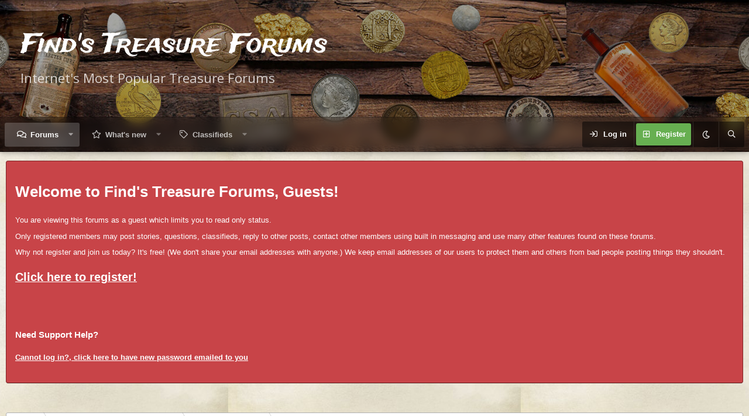

--- FILE ---
content_type: text/html; charset=utf-8
request_url: https://www.findmall.com/threads/got-two-permissions.378627/
body_size: 20901
content:
<!DOCTYPE html>
<html id="XF" lang="en-US" dir="LTR"
	data-app="public"
	data-template="thread_view"
	data-container-key="node-35"
	data-content-key="thread-378627"
	data-logged-in="false"
	data-cookie-prefix="xf_"
	data-csrf="1769036003,c489f66ffd0886d67cc3ec266c6b7c6f"
	data-style-id="3" 
	class="has-no-js template-thread_view"
	>
<head>
	<meta charset="utf-8" />
	<meta http-equiv="X-UA-Compatible" content="IE=Edge" />
	<meta name="viewport" content="width=device-width, initial-scale=1, viewport-fit=cover">

	
	
	

	<title>Got two permissions. | Find&#039;s Treasure Forums</title>

	<link rel="manifest" href="/webmanifest.php">
	
		<meta name="theme-color" content="#323940" />
	

	<meta name="apple-mobile-web-app-title" content="Find&#039;s Treasure Forums">
	
		<link rel="apple-touch-icon" href="/styles/logo/F400.png" />
	
	
	
		
		<meta name="description" content="First house was built in 1920,only scored a few notable items in a small yard,a 1979 cent with a note in a bottle,watch fob,delegate pin.Second was built in..." />
		<meta property="og:description" content="First house was built in 1920,only scored a few notable items in a small yard,a 1979 cent with a note in a bottle,watch fob,delegate pin.Second was built in 1880,hope it gives more stuff." />
		<meta property="twitter:description" content="First house was built in 1920,only scored a few notable items in a small yard,a 1979 cent with a note in a bottle,watch fob,delegate pin.Second was built in 1880,hope it gives more stuff." />
	
	
		<meta property="og:url" content="https://www.findmall.com/threads/got-two-permissions.378627/" />
	
		<link rel="canonical" href="https://www.findmall.com/threads/got-two-permissions.378627/" />
	

	
		
	
	
	<meta property="og:site_name" content="Find&#039;s Treasure Forums" />


	
	
		
	
	
	<meta property="og:type" content="website" />


	
	
		
	
	
	
		<meta property="og:title" content="Got two permissions." />
		<meta property="twitter:title" content="Got two permissions." />
	


	
	
	
	
		
	
	
	
		<meta property="og:image" content="https://www.findmall.com/styles/logo/F400.png" />
		<meta property="twitter:image" content="https://www.findmall.com/styles/logo/F400.png" />
		<meta property="twitter:card" content="summary" />
	


	

	
	
	

	


	<link rel="preload" href="/styles/fonts/fa/fa-regular-400.woff2?_v=5.15.3" as="font" type="font/woff2" crossorigin="anonymous" />


	<link rel="preload" href="/styles/fonts/fa/fa-solid-900.woff2?_v=5.15.3" as="font" type="font/woff2" crossorigin="anonymous" />


<link rel="preload" href="/styles/fonts/fa/fa-brands-400.woff2?_v=5.15.3" as="font" type="font/woff2" crossorigin="anonymous" />

	<link rel="stylesheet" href="/css.php?css=public%3Anormalize.css%2Cpublic%3Afa.css%2Cpublic%3Acore.less%2Cpublic%3Aapp.less&amp;s=3&amp;l=1&amp;d=1738600371&amp;k=6f10c4885219b480c3c66a6c6f776bd2d900e64a" />

	<link rel="stylesheet" href="/css.php?css=public%3Abb_code.less%2Cpublic%3Alightbox.less%2Cpublic%3Amessage.less%2Cpublic%3Ashare_controls.less%2Cpublic%3Asiropu_ads_manager_ad.less%2Cpublic%3Aextra.less&amp;s=3&amp;l=1&amp;d=1738600371&amp;k=fc8d3a662a157442ebf936149462e24f94eb77de" />

	
		<script src="/js/xf/preamble.min.js?_v=f49a049a"></script>
	

	
		<link rel="icon" type="image/png" href="https://www.findmall.com/favicon.png" sizes="32x32" />
	
	
	<script async src="https://www.googletagmanager.com/gtag/js?id=UA-156328012-1"></script>
	<script>
		window.dataLayer = window.dataLayer || [];
		function gtag(){dataLayer.push(arguments);}
		gtag('js', new Date());
		gtag('config', 'UA-156328012-1', {
			// 
			
			
		});
	</script>

	<script type='text/javascript'>
var xfhtml = document.getElementById('XF');
function applySetting(settingName, settingOn, allowToggle){
	
	// Theme editor is disabled, so simply apply the setting if enabled in ACP
		if(settingOn === 1){
			xfhtml.classList.add(settingName);
		}
	
}

applySetting('focus-mobile-navigation-bar', 1, 1);


applySetting('focus-fluid', 1, 0);


applySetting('focus-grid', 0, 1);







	xfhtml.setAttribute('data-focus-bg', '1');

</script>
<script>

</script>
	
	<link href="https://fonts.googleapis.com/css?family=Open+Sans|Trade+Winds&display=swap" rel="stylesheet">
	

	

		
			
		

		
	


</head>
<body data-template="thread_view">

	

		
			
		

		
	


	

		
			
		

		
	







	





   
    
    
    


    
  
    



    
    
    
    


    
    
    


    
    
    
    


    
    
    
    
<div class="p-pageWrapper" id="top">

        <!-- Staff bar: start -->
        

<div class='dimension-header'>

	<div class='dimension-header-image-wrap'>
		<div class='dimension-header-image'></div>
	</div>

<!-- Logo bar: start -->
<header class="p-header" id="header">
	<div class="p-header-inner">
		<div class="p-header-content">

			

	<!-- Logo -->
	<div class="p-header-logo p-header-logo--image">
		<a href="/" class='focus-logo'>
			
			
	        
	        	<span class='focus-logo--text'>
					<span class='focus-logo--name'>Find's Treasure Forums</span>
                    <span class='focus-logo--slogan'>Internet's Most Popular Treasure Forums</span>
				</span>
			
		</a>
	</div>



			

    <div class='focus-ad'>
	

		
			
		

		
	

</div>
    
	
    

			
		</div>
	</div>
</header>

<!-- Secondary header: start -->

	<div class="p-navSticky p-navSticky--primary" data-xf-init="sticky-header">
		<div class='dimension-nav-wrap'>
			<div class='dimension-nav-image'>
				<div class='dimension-nav-blur'></div>
			</div>
			
    
    <!-- Secondary header -->
    
	<div class="p-nav">
		<div class="p-nav-inner">
			
			<div class='focus-mobile-navigation'>
				<a class="p-nav-menuTrigger" data-xf-click="off-canvas" data-menu=".js-headerOffCanvasMenu" role="button" tabindex="0">
					<i aria-hidden="true"></i>
					<span class="p-nav-menuText">Menu</span>
				</a>
				<div class='focus-mobile-logo'>
					<a href="/">
						
	                        <img src="/styles/logo/F200.png" srcset="/styles/logo/F400.png 2x" alt="Find&#039;s Treasure Forums" width="" height="" />
						
					</a>
				</div>
			</div>

			
			
    
    <!-- Navigation wrap -->
    <nav class='focus-wrap-nav'>
		<div class="p-nav-scroller hScroller" data-xf-init="h-scroller" data-auto-scroll=".p-navEl.is-selected">
			<div class="hScroller-scroll">
				<ul class="p-nav-list js-offCanvasNavSource">
				
					<li>
						
	<div class="p-navEl is-selected" data-has-children="true">
		

			
	
	<a href="/"
		class="p-navEl-link p-navEl-link--splitMenu "
		
		
		data-nav-id="forums">Forums</a>


			<a data-xf-key="1"
				data-xf-click="menu"
				data-menu-pos-ref="< .p-navEl"
				class="p-navEl-splitTrigger"
				role="button"
				tabindex="0"
				aria-label="Toggle expanded"
				aria-expanded="false"
				aria-haspopup="true"></a>

		
		
			<div class="menu menu--structural" data-menu="menu" aria-hidden="true">
				<div class="menu-content">
					
						
	
	
	<a href="/whats-new/posts/"
		class="menu-linkRow u-indentDepth0 js-offCanvasCopy "
		
		
		data-nav-id="newPosts">New posts</a>

	

					
						
	
	
	<a href="/search/?type=post"
		class="menu-linkRow u-indentDepth0 js-offCanvasCopy "
		
		
		data-nav-id="searchForums">Search forums</a>

	

					
				</div>
			</div>
		
	</div>

					</li>
				
					<li>
						
	<div class="p-navEl " data-has-children="true">
		

			
	
	<a href="/whats-new/"
		class="p-navEl-link p-navEl-link--splitMenu "
		
		
		data-nav-id="whatsNew">What's new</a>


			<a data-xf-key="2"
				data-xf-click="menu"
				data-menu-pos-ref="< .p-navEl"
				class="p-navEl-splitTrigger"
				role="button"
				tabindex="0"
				aria-label="Toggle expanded"
				aria-expanded="false"
				aria-haspopup="true"></a>

		
		
			<div class="menu menu--structural" data-menu="menu" aria-hidden="true">
				<div class="menu-content">
					
						
	
	
	<a href="/whats-new/posts/"
		class="menu-linkRow u-indentDepth0 js-offCanvasCopy "
		 rel="nofollow"
		
		data-nav-id="whatsNewPosts">New posts</a>

	

					
						
	
	
	<a href="/whats-new/classifieds/"
		class="menu-linkRow u-indentDepth0 js-offCanvasCopy "
		 rel="nofollow"
		
		data-nav-id="classifiedsWhatsNew">New listings</a>

	

					
						
	
	
	<a href="/whats-new/latest-activity"
		class="menu-linkRow u-indentDepth0 js-offCanvasCopy "
		 rel="nofollow"
		
		data-nav-id="latestActivity">Latest activity</a>

	

					
				</div>
			</div>
		
	</div>

					</li>
				
					<li>
						
	<div class="p-navEl " data-has-children="true">
		

			
	
	<a href="/classifieds/"
		class="p-navEl-link p-navEl-link--splitMenu "
		
		
		data-nav-id="classifieds">Classifieds</a>


			<a data-xf-key="3"
				data-xf-click="menu"
				data-menu-pos-ref="< .p-navEl"
				class="p-navEl-splitTrigger"
				role="button"
				tabindex="0"
				aria-label="Toggle expanded"
				aria-expanded="false"
				aria-haspopup="true"></a>

		
		
			<div class="menu menu--structural" data-menu="menu" aria-hidden="true">
				<div class="menu-content">
					
						
	
	
	<a href="/whats-new/classifieds/"
		class="menu-linkRow u-indentDepth0 js-offCanvasCopy "
		 rel="nofollow"
		
		data-nav-id="classifiedsNew">New listings</a>

	

					
				</div>
			</div>
		
	</div>

					</li>
				
				</ul>
			</div>
		</div>
	</nav>
    

			<div class='focus-wrap-user'>

    <!-- User bar -->

		<div class="p-nav-opposite">
			<div class="p-navgroup p-account p-navgroup--guest">
				
					<a href="/login/" class="p-navgroup-link p-navgroup-link--textual p-navgroup-link--logIn" data-xf-click="overlay" data-follow-redirects="on">
						<span class="p-navgroup-linkText">Log in</span>
					</a>
					
						<a href="/register/" class="p-navgroup-link p-navgroup-link--textual p-navgroup-link--register" data-xf-click="overlay" data-follow-redirects="on">
							<span class="p-navgroup-linkText">Register</span>
						</a>
					
				
				
				
				
					<a href="/misc/style?style_id=4&amp;t=1769036003%2Cc489f66ffd0886d67cc3ec266c6b7c6f" data-xf-init="tooltip" title="Dark mode" class="p-navgroup-link xenfocus-navgroup-icon">
						
							<i class="fa--xf far fa-moon" aria-hidden="true"></i>
						
					</a>
				
	            
			</div>

			<div class="p-navgroup p-discovery">
				<a href="/whats-new/"
					class="p-navgroup-link p-navgroup-link--iconic p-navgroup-link--whatsnew"
				   	aria-label="What&#039;s new"
					title="What&#039;s new">
					<i aria-hidden="true"></i>
					<span class="p-navgroup-linkText">What's new</span>
				</a>

				
					<a href="/search/"
						class="p-navgroup-link p-navgroup-link--iconic p-navgroup-link--search"
						data-xf-click="menu"
						data-xf-key="/"
						aria-label="Search"
						aria-expanded="false"
						aria-haspopup="true"
						title="Search"
					   	data-xf-init="tooltip">
						<i aria-hidden="true"></i>
						<!-- <span class="p-navgroup-linkText">Search</span> -->
					</a>
					<div class="menu menu--structural menu--wide" data-menu="menu" aria-hidden="true">
						<form action="/search/search" method="post"
							class="menu-content"
							data-xf-init="quick-search">

							<h3 class="menu-header">Search</h3>
							
							<div class="menu-row">
								
									<div class="inputGroup inputGroup--joined">
										<input type="text" class="input" name="keywords" placeholder="Search…" aria-label="Search" data-menu-autofocus="true" />
										
			<select name="constraints" class="js-quickSearch-constraint input" aria-label="Search within">
				<option value="">Everywhere</option>
<option value="{&quot;search_type&quot;:&quot;post&quot;}">Threads</option>
<option value="{&quot;search_type&quot;:&quot;post&quot;,&quot;c&quot;:{&quot;nodes&quot;:[35],&quot;child_nodes&quot;:1}}">This forum</option>
<option value="{&quot;search_type&quot;:&quot;post&quot;,&quot;c&quot;:{&quot;thread&quot;:378627}}">This thread</option>

			</select>
		
									</div>
									
							</div>

							
							<div class="menu-row">
								<label class="iconic"><input type="checkbox"  name="c[title_only]" value="1" /><i aria-hidden="true"></i><span class="iconic-label">Search titles only</span></label>

							</div>
							
							<div class="menu-row">
								<div class="inputGroup">
									<span class="inputGroup-text" id="ctrl_search_menu_by_member">By:</span>
									<input type="text" class="input" name="c[users]" data-xf-init="auto-complete" placeholder="Member" aria-labelledby="ctrl_search_menu_by_member" />
								</div>
							</div>
							
<div class="menu-footer">
								<span class="menu-footer-controls">
									<button type="submit" class="button--primary button button--icon button--icon--search"><span class="button-text">Search</span></button>
									<a href="/search/" class="button"><span class="button-text">Advanced search…</span></a>
								</span>
							</div>

							<input type="hidden" name="_xfToken" value="1769036003,c489f66ffd0886d67cc3ec266c6b7c6f" />
						</form>
					</div>
				
			</div>
		</div>

</div>

		</div>
	</div>
    

		</div>
	</div>

<!-- Secondary header: end -->

</div>

<!-- Logo bar: end -->

<div class='focus-width'>

<div class='focus-content'>
	
<div class="p-body">
	<div class="p-body-inner">
		<!--XF:EXTRA_OUTPUT-->

		
		
    <!-- Sub navigation -->
	
		<div class="p-sectionLinks">
			<div class="p-sectionLinks-inner hScroller" data-xf-init="h-scroller">
				<div class="hScroller-scroll">
					<ul class="p-sectionLinks-list">
					
						<li>
							
	<div class="p-navEl " >
		

			
	
	<a href="/whats-new/posts/"
		class="p-navEl-link "
		
		data-xf-key="alt+1"
		data-nav-id="newPosts">New posts</a>


			

		
		
	</div>

						</li>
					
						<li>
							
	<div class="p-navEl " >
		

			
	
	<a href="/search/?type=post"
		class="p-navEl-link "
		
		data-xf-key="alt+2"
		data-nav-id="searchForums">Search forums</a>


			

		
		
	</div>

						</li>
					
					</ul>
				</div>
			</div>
		</div>
	

        

        
        

<div class='focus-guest focus-guest-alert'>
    <div class='focus-guest-header'>Find&#039;s Treasure Forums</div>
    <div class='focus-guest-align'>
	    <div class='focus-guest-content'><h1>Welcome to Find's Treasure Forums, Guests! </h1>
<p>You are viewing this forums as a guest which limits you to read only status.</p>
<p>Only registered members may post stories, questions, classifieds, reply to other posts, contact other members using built in messaging and use many other features found on these forums.</p> <p>Why not register and join us today? It's free! (We don't share your email addresses with anyone.) We keep email addresses of our users to protect them and others from bad people posting things they shouldn't.</p>
<a href="https://www.findmall.com/register/"><h2 style="text-decoration: underline;">Click here to register!</h2></a>

<br /><br />

<h3> Need Support Help?</h3>
<a href="http://www.findmall.com/lost-password/"><h4 style="text-decoration: underline;">Cannot log in?, click here to have new password emailed to you</h4></a></div>
	</div>
</div>


        
		

		

		 <div class="samBannerUnit samAlignCenter" data-position="container_breadcrumb_top_above"> <div class="samItem" data-xf-init="sam-item" data-id="43" data-cv="true" data-cc="true" style="display: inline; padding: 5px;"> <a  href="https://bigboyshobbies.net/" target="_blank" rel="nofollow"> <img data-src="https://www.findmall.com/data/siropu/am/user/15e668685d3efe.png" alt=""  data-carousel="false" data-xf-init="sam-lazy"> </a> </div> </div> 

		
        
	        <div class='focus-breadcrumb'>
				
					

	
	
	
		<div class="p-breadcrumbs-wrap ">
			<ul class="p-breadcrumbs " itemscope itemtype="https://schema.org/BreadcrumbList">
				
					

					

					
						
						
	<li itemprop="itemListElement" itemscope itemtype="https://schema.org/ListItem">
		<a href="/" itemprop="item">
			<span itemprop="name">Forums</span>
		</a>
		<meta itemprop="position" content="1" />
	</li>

					
					
						
						
	<li itemprop="itemListElement" itemscope itemtype="https://schema.org/ListItem">
		<a href="/#metal-detectors-and-treasure-hunting.5" itemprop="item">
			<span itemprop="name">Metal Detectors and Treasure Hunting</span>
		</a>
		<meta itemprop="position" content="2" />
	</li>

					
						
						
	<li itemprop="itemListElement" itemscope itemtype="https://schema.org/ListItem">
		<a href="/forums/todays-finds-forum.35/" itemprop="item">
			<span itemprop="name">Today&#039;s Finds Forum</span>
		</a>
		<meta itemprop="position" content="3" />
	</li>

					

				
			</ul>
		</div>
	

				
				
			</div>
		

        
            
		
	

		
			
		

		
	



		


	<noscript class="js-jsWarning"><div class="blockMessage blockMessage--important blockMessage--iconic u-noJsOnly">JavaScript is disabled. For a better experience, please enable JavaScript in your browser before proceeding.</div></noscript>

		
	<div class="blockMessage blockMessage--important blockMessage--iconic js-browserWarning" style="display: none">You are using an out of date browser. It  may not display this or other websites correctly.<br />You should upgrade or use an <a href="https://www.google.com/chrome/" target="_blank" rel="noopener">alternative browser</a>.</div>


		
			<div class="p-body-header">
			
				
					<div class="p-title ">
					
						
							<h1 class="p-title-value">Got two permissions.</h1>
						
						
					
					</div>
				

				
					<div class="p-description">
	<ul class="listInline listInline--bullet">
		<li>
			<i class="fa--xf far fa-user" aria-hidden="true" title="Thread starter"></i>
			<span class="u-srOnly">Thread starter</span>

			<a href="/members/always-lookin.50337/" class="username  u-concealed" dir="auto" data-user-id="50337" data-xf-init="member-tooltip">Always..Lookin</a>
		</li>
		<li>
			<i class="fa--xf far fa-clock" aria-hidden="true" title="Start date"></i>
			<span class="u-srOnly">Start date</span>

			<a href="/threads/got-two-permissions.378627/" class="u-concealed"><time  class="u-dt" dir="auto" datetime="2023-11-20T08:13:01-0600" data-time="1700489581" data-date-string="Nov 20, 2023" data-time-string="8:13 AM" title="Nov 20, 2023 at 8:13 AM">Nov 20, 2023</time></a>
		</li>
		
	</ul>
</div>
				
			
			</div>
		

		<div class="p-body-main  ">
			
			<div class="p-body-contentCol"></div>
			
			
			

			<div class="p-body-content">
				
	

		
			
		

		
	


				<div class="p-body-pageContent">










	
	
	
		
	
	
	


	
	
	
		
	
	
	


	
	
		
	
	
	


	
	












	

	
		
	








	

		
			
		

		
	











	

		
			
		

		
	



	

		
			
		

		
	



<div class="block block--messages" data-xf-init="" data-type="post" data-href="/inline-mod/" data-search-target="*">

	<span class="u-anchorTarget" id="posts"></span>

	
		
	

	

	<div class="block-outer"></div>

	

	
		
	<div class="block-outer js-threadStatusField"></div>

	

	<div class="block-container lbContainer"
		data-xf-init="lightbox select-to-quote"
		data-message-selector=".js-post"
		data-lb-id="thread-378627"
		data-lb-universal="0">

		<div class="block-body js-replyNewMessageContainer">
			
				


	

		
			
		

		
	



					

					
						

	
	

	

	
	<article class="message message--post js-post js-inlineModContainer  "
		data-author="Always..Lookin"
		data-content="post-2468436"
		id="js-post-2468436"
		>

		

		<span class="u-anchorTarget" id="post-2468436"></span>

		
			<div class="message-inner">
				
					<div class="message-cell message-cell--user">
						

	<section class="message-user"
		>

		

		<div class="message-avatar ">
			<div class="message-avatar-wrapper">
				<a href="/members/always-lookin.50337/" class="avatar avatar--m" data-user-id="50337" data-xf-init="member-tooltip">
			<img src="/data/avatars/m/50/50337.jpg?1751381999" srcset="/data/avatars/l/50/50337.jpg?1751381999 2x" alt="Always..Lookin" class="avatar-u50337-m" width="96" height="96" loading="lazy" /> 
		</a>
				
			</div>
		</div>
		<div class="message-userDetails">
			<h4 class="message-name"><a href="/members/always-lookin.50337/" class="username " dir="auto" data-user-id="50337" data-xf-init="member-tooltip">Always..Lookin</a></h4>
			<h5 class="userTitle message-userTitle" dir="auto">Well-known member</h5>
			
		</div>
		
			
			
		
		<span class="message-userArrow"></span>
	</section>

					</div>
				

				
					<div class="message-cell message-cell--main">
					
						<div class="message-main js-quickEditTarget">

							
								

	

	<header class="message-attribution message-attribution--split">
		<ul class="message-attribution-main listInline ">
			
			
			<li class="u-concealed">
				<a href="/threads/got-two-permissions.378627/post-2468436" rel="nofollow" >
					<time  class="u-dt" dir="auto" datetime="2023-11-20T08:13:01-0600" data-time="1700489581" data-date-string="Nov 20, 2023" data-time-string="8:13 AM" title="Nov 20, 2023 at 8:13 AM">Nov 20, 2023</time>
				</a>
			</li>
			
		</ul>

		<ul class="message-attribution-opposite message-attribution-opposite--list ">
			
			<li>
				<a href="/threads/got-two-permissions.378627/post-2468436"
					class="message-attribution-gadget"
					data-xf-init="share-tooltip"
					data-href="/posts/2468436/share"
					aria-label="Share"
					rel="nofollow">
					<i class="fa--xf far fa-share-alt" aria-hidden="true"></i>
				</a>
			</li>
			
			
				<li>
					<a href="/threads/got-two-permissions.378627/post-2468436" rel="nofollow">
						#1
					</a>
				</li>
			
		</ul>
	</header>

							

							<div class="message-content js-messageContent">
							

								
									
	
	
	

								

								
									
	

	<div class="message-userContent lbContainer js-lbContainer "
		data-lb-id="post-2468436"
		data-lb-caption-desc="Always..Lookin &middot; Nov 20, 2023 at 8:13 AM">

		
			

	

		

		<article class="message-body js-selectToQuote">
			
				
			

			<div >
				
					
	

		
			
		

		
	

<div class="bbWrapper">First house was built in 1920,only scored a few notable items in a small yard,a 1979 cent with a note in a bottle,watch fob,delegate pin.Second was built in 1880,hope it gives more stuff.<br />
<br />
<br />
<script class="js-extraPhrases" type="application/json">
			{
				"lightbox_close": "Close",
				"lightbox_next": "Next",
				"lightbox_previous": "Previous",
				"lightbox_error": "The requested content cannot be loaded. Please try again later.",
				"lightbox_start_slideshow": "Start slideshow",
				"lightbox_stop_slideshow": "Stop slideshow",
				"lightbox_full_screen": "Full screen",
				"lightbox_thumbnails": "Thumbnails",
				"lightbox_download": "Download",
				"lightbox_share": "Share",
				"lightbox_zoom": "Zoom",
				"lightbox_new_window": "New window",
				"lightbox_toggle_sidebar": "Toggle sidebar"
			}
			</script>
		
		
	


	<div class="bbImageWrapper  js-lbImage" title="DSCN0243.JPG"
		data-src="https://www.findmall.com/attachments/dscn0243-jpg.49114/" data-lb-sidebar-href="" data-lb-caption-extra-html="" data-single-image="1">
		<img src="https://www.findmall.com/attachments/dscn0243-jpg.49114/"
			data-url=""
			class="bbImage"
			data-zoom-target="1"
			style=""
			alt="DSCN0243.JPG"
			title="DSCN0243.JPG"
			width="3180" height="2332" loading="lazy" />
	</div><br />
<br />
<div class="bbImageWrapper  js-lbImage" title="DSCN0249.JPG"
		data-src="https://www.findmall.com/attachments/dscn0249-jpg.49115/" data-lb-sidebar-href="" data-lb-caption-extra-html="" data-single-image="1">
		<img src="https://www.findmall.com/attachments/dscn0249-jpg.49115/"
			data-url=""
			class="bbImage"
			data-zoom-target="1"
			style=""
			alt="DSCN0249.JPG"
			title="DSCN0249.JPG"
			width="1117" height="922" loading="lazy" />
	</div><br />
<br />
<div class="bbImageWrapper  js-lbImage" title="DSCN0250.JPG"
		data-src="https://www.findmall.com/attachments/dscn0250-jpg.49116/" data-lb-sidebar-href="" data-lb-caption-extra-html="" data-single-image="1">
		<img src="https://www.findmall.com/attachments/dscn0250-jpg.49116/"
			data-url=""
			class="bbImage"
			data-zoom-target="1"
			style=""
			alt="DSCN0250.JPG"
			title="DSCN0250.JPG"
			width="1683" height="1256" loading="lazy" />
	</div><br />
<br />
<div class="bbImageWrapper  js-lbImage" title="DSCN0237.JPG"
		data-src="https://www.findmall.com/attachments/dscn0237-jpg.49117/" data-lb-sidebar-href="" data-lb-caption-extra-html="" data-single-image="1">
		<img src="https://www.findmall.com/attachments/dscn0237-jpg.49117/"
			data-url=""
			class="bbImage"
			data-zoom-target="1"
			style=""
			alt="DSCN0237.JPG"
			title="DSCN0237.JPG"
			width="3134" height="2264" loading="lazy" />
	</div></div>

	

		
			
		

		
	

				
			</div>

			<div class="js-selectToQuoteEnd">&nbsp;</div>
			
				
			
		</article>

		
			

	

		

		
			
	

		
	</div>

								

								
									
	

	

								

								
									
	

		
			
		

		
	


	
		
			<aside class="message-signature">
			
				<div class="bbWrapper"><span style="font-size: 18px"><span style="color: rgb(204, 204, 204)">The Kingdom of Heaven is</span> <span style="color: rgb(44, 130, 201)">WITHIN</span><span style="color: rgb(204, 204, 204)">,the ONLY ones to find it are the ONES that WANT IT.</span></span><br />
<br />
<a href="https://www.viewbug.com/member/alwayslookin" target="_blank" class="link link--external" rel="nofollow ugc noopener">ttps://www.viewbug.com/member/alwayslookin</a>  <i><span style="color: rgb(0, 168, 133)">My photos</span></i></div>
			
			</aside>
		
	


	

		
			
		

		
	

								

							
							</div>

							
								
	

	<footer class="message-footer">
		

		

		<div class="reactionsBar js-reactionsList is-active">
			
	
	
		<ul class="reactionSummary">
		
			<li><span class="reaction reaction--small reaction--1" data-reaction-id="1"><i aria-hidden="true"></i><img src="[data-uri]" class="reaction-sprite js-reaction" alt="Like" title="Like" /></span></li><li><span class="reaction reaction--small reaction--2" data-reaction-id="2"><i aria-hidden="true"></i><img src="[data-uri]" class="reaction-sprite js-reaction" alt="Love" title="Love" /></span></li>
		
		</ul>
	


<span class="u-srOnly">Reactions:</span>
<a class="reactionsBar-link" href="/posts/2468436/reactions" data-xf-click="overlay" data-cache="false" rel="nofollow"><bdi>Odanscoils</bdi>, <bdi>Ronstar</bdi> and <bdi>fwcrawford</bdi></a>
		</div>

		<div class="js-historyTarget message-historyTarget toggleTarget" data-href="trigger-href"></div>
	</footer>

							
						</div>

					
					</div>
				
			</div>
		
	</article>

	
	

					

					

				

	

		
			
		

		
	




	

		
			
		

		
	



					

					
						

	
	

	

	
	<article class="message message--post js-post js-inlineModContainer  "
		data-author="PDH"
		data-content="post-2468440"
		id="js-post-2468440"
		itemscope itemtype="https://schema.org/Comment" itemid="https://www.findmall.com/posts/2468440/">

		
			<meta itemprop="parentItem" itemscope itemid="https://www.findmall.com/threads/got-two-permissions.378627/" />
		

		<span class="u-anchorTarget" id="post-2468440"></span>

		
			<div class="message-inner">
				
					<div class="message-cell message-cell--user">
						

	<section class="message-user"
		itemprop="author" itemscope itemtype="https://schema.org/Person" itemid="https://www.findmall.com/members/pdh.43828/">

		
			<meta itemprop="url" content="https://www.findmall.com/members/pdh.43828/" />
		

		<div class="message-avatar ">
			<div class="message-avatar-wrapper">
				<a href="/members/pdh.43828/" class="avatar avatar--m avatar--default avatar--default--dynamic" data-user-id="43828" data-xf-init="member-tooltip" style="background-color: #a32929; color: #e69999">
			<span class="avatar-u43828-m" role="img" aria-label="PDH">P</span> 
		</a>
				
			</div>
		</div>
		<div class="message-userDetails">
			<h4 class="message-name"><a href="/members/pdh.43828/" class="username " dir="auto" data-user-id="43828" data-xf-init="member-tooltip"><span itemprop="name">PDH</span></a></h4>
			<h5 class="userTitle message-userTitle" dir="auto" itemprop="jobTitle">Well-known member</h5>
			
		</div>
		
			
			
		
		<span class="message-userArrow"></span>
	</section>

					</div>
				

				
					<div class="message-cell message-cell--main">
					
						<div class="message-main js-quickEditTarget">

							
								

	

	<header class="message-attribution message-attribution--split">
		<ul class="message-attribution-main listInline ">
			
			
			<li class="u-concealed">
				<a href="/threads/got-two-permissions.378627/post-2468440" rel="nofollow" itemprop="url">
					<time  class="u-dt" dir="auto" datetime="2023-11-20T09:13:48-0600" data-time="1700493228" data-date-string="Nov 20, 2023" data-time-string="9:13 AM" title="Nov 20, 2023 at 9:13 AM" itemprop="datePublished">Nov 20, 2023</time>
				</a>
			</li>
			
		</ul>

		<ul class="message-attribution-opposite message-attribution-opposite--list ">
			
			<li>
				<a href="/threads/got-two-permissions.378627/post-2468440"
					class="message-attribution-gadget"
					data-xf-init="share-tooltip"
					data-href="/posts/2468440/share"
					aria-label="Share"
					rel="nofollow">
					<i class="fa--xf far fa-share-alt" aria-hidden="true"></i>
				</a>
			</li>
			
			
				<li>
					<a href="/threads/got-two-permissions.378627/post-2468440" rel="nofollow">
						#2
					</a>
				</li>
			
		</ul>
	</header>

							

							<div class="message-content js-messageContent">
							

								
									
	
	
	

								

								
									
	

	<div class="message-userContent lbContainer js-lbContainer "
		data-lb-id="post-2468440"
		data-lb-caption-desc="PDH &middot; Nov 20, 2023 at 9:13 AM">

		

		<article class="message-body js-selectToQuote">
			
				
			

			<div itemprop="text">
				
					
	

		
			
		

		
	

<div class="bbWrapper">The penny in the bottle with the note is really cool.  Maybe the dad or mom had a little treasure hunt for their kids. Who knows.  I like finding interesting things like that.  Good luck at the 1880 home.</div>

	

		
			
		

		
	

				
			</div>

			<div class="js-selectToQuoteEnd">&nbsp;</div>
			
				
			
		</article>

		

		
	</div>

								

								
									
	

	

								

								
									
	

		
			
		

		
	


	


	

		
			
		

		
	

								

							
							</div>

							
								
	

	<footer class="message-footer">
		
			<div class="message-microdata" itemprop="interactionStatistic" itemtype="https://schema.org/InteractionCounter" itemscope>
				<meta itemprop="userInteractionCount" content="4" />
				<meta itemprop="interactionType" content="https://schema.org/LikeAction" />
			</div>
		

		

		<div class="reactionsBar js-reactionsList is-active">
			
	
	
		<ul class="reactionSummary">
		
			<li><span class="reaction reaction--small reaction--1" data-reaction-id="1"><i aria-hidden="true"></i><img src="[data-uri]" class="reaction-sprite js-reaction" alt="Like" title="Like" /></span></li>
		
		</ul>
	


<span class="u-srOnly">Reactions:</span>
<a class="reactionsBar-link" href="/posts/2468440/reactions" data-xf-click="overlay" data-cache="false" rel="nofollow"><bdi>Odanscoils</bdi>, <bdi>Ronstar</bdi>, <bdi>fwcrawford</bdi> and 1 other person</a>
		</div>

		<div class="js-historyTarget message-historyTarget toggleTarget" data-href="trigger-href"></div>
	</footer>

							
						</div>

					
					</div>
				
			</div>
		
	</article>

	
	

					

					

				

	

		
			
		

		
	




	

		
			
		

		
	



					

					
						

	
	

	

	
	<article class="message message--post js-post js-inlineModContainer  "
		data-author="fwcrawford"
		data-content="post-2468442"
		id="js-post-2468442"
		itemscope itemtype="https://schema.org/Comment" itemid="https://www.findmall.com/posts/2468442/">

		
			<meta itemprop="parentItem" itemscope itemid="https://www.findmall.com/threads/got-two-permissions.378627/" />
		

		<span class="u-anchorTarget" id="post-2468442"></span>

		
			<div class="message-inner">
				
					<div class="message-cell message-cell--user">
						

	<section class="message-user"
		itemprop="author" itemscope itemtype="https://schema.org/Person" itemid="https://www.findmall.com/members/fwcrawford.6128/">

		
			<meta itemprop="url" content="https://www.findmall.com/members/fwcrawford.6128/" />
		

		<div class="message-avatar ">
			<div class="message-avatar-wrapper">
				<a href="/members/fwcrawford.6128/" class="avatar avatar--m" data-user-id="6128" data-xf-init="member-tooltip">
			<img src="/data/avatars/m/6/6128.jpg?1579730474" srcset="/data/avatars/l/6/6128.jpg?1579730474 2x" alt="fwcrawford" class="avatar-u6128-m" width="96" height="96" loading="lazy" itemprop="image" /> 
		</a>
				
			</div>
		</div>
		<div class="message-userDetails">
			<h4 class="message-name"><a href="/members/fwcrawford.6128/" class="username " dir="auto" data-user-id="6128" data-xf-init="member-tooltip"><span itemprop="name">fwcrawford</span></a></h4>
			<h5 class="userTitle message-userTitle" dir="auto" itemprop="jobTitle">Well-known member</h5>
			
		</div>
		
			
			
		
		<span class="message-userArrow"></span>
	</section>

					</div>
				

				
					<div class="message-cell message-cell--main">
					
						<div class="message-main js-quickEditTarget">

							
								

	

	<header class="message-attribution message-attribution--split">
		<ul class="message-attribution-main listInline ">
			
			
			<li class="u-concealed">
				<a href="/threads/got-two-permissions.378627/post-2468442" rel="nofollow" itemprop="url">
					<time  class="u-dt" dir="auto" datetime="2023-11-20T09:26:55-0600" data-time="1700494015" data-date-string="Nov 20, 2023" data-time-string="9:26 AM" title="Nov 20, 2023 at 9:26 AM" itemprop="datePublished">Nov 20, 2023</time>
				</a>
			</li>
			
		</ul>

		<ul class="message-attribution-opposite message-attribution-opposite--list ">
			
			<li>
				<a href="/threads/got-two-permissions.378627/post-2468442"
					class="message-attribution-gadget"
					data-xf-init="share-tooltip"
					data-href="/posts/2468442/share"
					aria-label="Share"
					rel="nofollow">
					<i class="fa--xf far fa-share-alt" aria-hidden="true"></i>
				</a>
			</li>
			
			
				<li>
					<a href="/threads/got-two-permissions.378627/post-2468442" rel="nofollow">
						#3
					</a>
				</li>
			
		</ul>
	</header>

							

							<div class="message-content js-messageContent">
							

								
									
	
	
	

								

								
									
	

	<div class="message-userContent lbContainer js-lbContainer "
		data-lb-id="post-2468442"
		data-lb-caption-desc="fwcrawford &middot; Nov 20, 2023 at 9:26 AM">

		

		<article class="message-body js-selectToQuote">
			
				
			

			<div itemprop="text">
				
					
	

		
			
		

		
	

<div class="bbWrapper">You found a one coin cache!!<img class="smilie smilie--emoji" loading="lazy" alt="😂" title="Face with tears of joy    :joy:" src="https://cdn.jsdelivr.net/joypixels/assets/8.0/png/unicode/64/1f602.png" data-shortname=":joy:" /><br />
Neat find!!<br />
I like the watch fob… looks to be in great condition!!</div>

	

		
			
		

		
	

				
			</div>

			<div class="js-selectToQuoteEnd">&nbsp;</div>
			
				
			
		</article>

		

		
	</div>

								

								
									
	

	

								

								
									
	

		
			
		

		
	


	


	

		
			
		

		
	

								

							
							</div>

							
								
	

	<footer class="message-footer">
		
			<div class="message-microdata" itemprop="interactionStatistic" itemtype="https://schema.org/InteractionCounter" itemscope>
				<meta itemprop="userInteractionCount" content="3" />
				<meta itemprop="interactionType" content="https://schema.org/LikeAction" />
			</div>
		

		

		<div class="reactionsBar js-reactionsList is-active">
			
	
	
		<ul class="reactionSummary">
		
			<li><span class="reaction reaction--small reaction--1" data-reaction-id="1"><i aria-hidden="true"></i><img src="[data-uri]" class="reaction-sprite js-reaction" alt="Like" title="Like" /></span></li>
		
		</ul>
	


<span class="u-srOnly">Reactions:</span>
<a class="reactionsBar-link" href="/posts/2468442/reactions" data-xf-click="overlay" data-cache="false" rel="nofollow"><bdi>Odanscoils</bdi>, <bdi>Ronstar</bdi> and <bdi>Always..Lookin</bdi></a>
		</div>

		<div class="js-historyTarget message-historyTarget toggleTarget" data-href="trigger-href"></div>
	</footer>

							
						</div>

					
					</div>
				
			</div>
		
	</article>

	
	

					

					

				

	

		
			
		

		
	




	

		
			
		

		
	



					

					
						

	
	

	

	
	<article class="message message--post js-post js-inlineModContainer  "
		data-author="jas415"
		data-content="post-2468445"
		id="js-post-2468445"
		itemscope itemtype="https://schema.org/Comment" itemid="https://www.findmall.com/posts/2468445/">

		
			<meta itemprop="parentItem" itemscope itemid="https://www.findmall.com/threads/got-two-permissions.378627/" />
		

		<span class="u-anchorTarget" id="post-2468445"></span>

		
			<div class="message-inner">
				
					<div class="message-cell message-cell--user">
						

	<section class="message-user"
		itemprop="author" itemscope itemtype="https://schema.org/Person" itemid="https://www.findmall.com/members/jas415.24972/">

		
			<meta itemprop="url" content="https://www.findmall.com/members/jas415.24972/" />
		

		<div class="message-avatar ">
			<div class="message-avatar-wrapper">
				<a href="/members/jas415.24972/" class="avatar avatar--m avatar--default avatar--default--dynamic" data-user-id="24972" data-xf-init="member-tooltip" style="background-color: #669999; color: #1f2e2e">
			<span class="avatar-u24972-m" role="img" aria-label="jas415">J</span> 
		</a>
				
			</div>
		</div>
		<div class="message-userDetails">
			<h4 class="message-name"><a href="/members/jas415.24972/" class="username " dir="auto" data-user-id="24972" data-xf-init="member-tooltip"><span itemprop="name">jas415</span></a></h4>
			<h5 class="userTitle message-userTitle" dir="auto" itemprop="jobTitle">Active member</h5>
			
		</div>
		
			
			
		
		<span class="message-userArrow"></span>
	</section>

					</div>
				

				
					<div class="message-cell message-cell--main">
					
						<div class="message-main js-quickEditTarget">

							
								

	

	<header class="message-attribution message-attribution--split">
		<ul class="message-attribution-main listInline ">
			
			
			<li class="u-concealed">
				<a href="/threads/got-two-permissions.378627/post-2468445" rel="nofollow" itemprop="url">
					<time  class="u-dt" dir="auto" datetime="2023-11-20T09:57:27-0600" data-time="1700495847" data-date-string="Nov 20, 2023" data-time-string="9:57 AM" title="Nov 20, 2023 at 9:57 AM" itemprop="datePublished">Nov 20, 2023</time>
				</a>
			</li>
			
		</ul>

		<ul class="message-attribution-opposite message-attribution-opposite--list ">
			
			<li>
				<a href="/threads/got-two-permissions.378627/post-2468445"
					class="message-attribution-gadget"
					data-xf-init="share-tooltip"
					data-href="/posts/2468445/share"
					aria-label="Share"
					rel="nofollow">
					<i class="fa--xf far fa-share-alt" aria-hidden="true"></i>
				</a>
			</li>
			
			
				<li>
					<a href="/threads/got-two-permissions.378627/post-2468445" rel="nofollow">
						#4
					</a>
				</li>
			
		</ul>
	</header>

							

							<div class="message-content js-messageContent">
							

								
									
	
	
	

								

								
									
	

	<div class="message-userContent lbContainer js-lbContainer "
		data-lb-id="post-2468445"
		data-lb-caption-desc="jas415 &middot; Nov 20, 2023 at 9:57 AM">

		

		<article class="message-body js-selectToQuote">
			
				
			

			<div itemprop="text">
				
					
	

		
			
		

		
	

<div class="bbWrapper">On a dig some years ago I found several plastic Easter eggs buried in the dirt.  Looks like they were out there in the grass and the owners added fill dirt.  Coins in every one of them from the mid to late &#039;80&#039;s.  No silvers though!</div>

	

		
			
		

		
	

				
			</div>

			<div class="js-selectToQuoteEnd">&nbsp;</div>
			
				
			
		</article>

		

		
	</div>

								

								
									
	

	

								

								
									
	

		
			
		

		
	


	


	

		
			
		

		
	

								

							
							</div>

							
								
	

	<footer class="message-footer">
		
			<div class="message-microdata" itemprop="interactionStatistic" itemtype="https://schema.org/InteractionCounter" itemscope>
				<meta itemprop="userInteractionCount" content="3" />
				<meta itemprop="interactionType" content="https://schema.org/LikeAction" />
			</div>
		

		

		<div class="reactionsBar js-reactionsList is-active">
			
	
	
		<ul class="reactionSummary">
		
			<li><span class="reaction reaction--small reaction--1" data-reaction-id="1"><i aria-hidden="true"></i><img src="[data-uri]" class="reaction-sprite js-reaction" alt="Like" title="Like" /></span></li>
		
		</ul>
	


<span class="u-srOnly">Reactions:</span>
<a class="reactionsBar-link" href="/posts/2468445/reactions" data-xf-click="overlay" data-cache="false" rel="nofollow"><bdi>Odanscoils</bdi>, <bdi>Ronstar</bdi> and <bdi>Always..Lookin</bdi></a>
		</div>

		<div class="js-historyTarget message-historyTarget toggleTarget" data-href="trigger-href"></div>
	</footer>

							
						</div>

					
					</div>
				
			</div>
		
	</article>

	
	

					

					

				

	

		
			
		

		
	




	

		
			
		

		
	



					

					
						

	
	

	

	
	<article class="message message--post js-post js-inlineModContainer  "
		data-author="Ronstar"
		data-content="post-2468457"
		id="js-post-2468457"
		itemscope itemtype="https://schema.org/Comment" itemid="https://www.findmall.com/posts/2468457/">

		
			<meta itemprop="parentItem" itemscope itemid="https://www.findmall.com/threads/got-two-permissions.378627/" />
		

		<span class="u-anchorTarget" id="post-2468457"></span>

		
			<div class="message-inner">
				
					<div class="message-cell message-cell--user">
						

	<section class="message-user"
		itemprop="author" itemscope itemtype="https://schema.org/Person" itemid="https://www.findmall.com/members/ronstar.40556/">

		
			<meta itemprop="url" content="https://www.findmall.com/members/ronstar.40556/" />
		

		<div class="message-avatar ">
			<div class="message-avatar-wrapper">
				<a href="/members/ronstar.40556/" class="avatar avatar--m" data-user-id="40556" data-xf-init="member-tooltip">
			<img src="/data/avatars/m/40/40556.jpg?1597276658" srcset="/data/avatars/l/40/40556.jpg?1597276658 2x" alt="Ronstar" class="avatar-u40556-m" width="96" height="96" loading="lazy" itemprop="image" /> 
		</a>
				
			</div>
		</div>
		<div class="message-userDetails">
			<h4 class="message-name"><a href="/members/ronstar.40556/" class="username " dir="auto" data-user-id="40556" data-xf-init="member-tooltip"><span itemprop="name">Ronstar</span></a></h4>
			<h5 class="userTitle message-userTitle" dir="auto" itemprop="jobTitle">Well-known member</h5>
			
		</div>
		
			
			
		
		<span class="message-userArrow"></span>
	</section>

					</div>
				

				
					<div class="message-cell message-cell--main">
					
						<div class="message-main js-quickEditTarget">

							
								

	

	<header class="message-attribution message-attribution--split">
		<ul class="message-attribution-main listInline ">
			
			
			<li class="u-concealed">
				<a href="/threads/got-two-permissions.378627/post-2468457" rel="nofollow" itemprop="url">
					<time  class="u-dt" dir="auto" datetime="2023-11-20T10:58:36-0600" data-time="1700499516" data-date-string="Nov 20, 2023" data-time-string="10:58 AM" title="Nov 20, 2023 at 10:58 AM" itemprop="datePublished">Nov 20, 2023</time>
				</a>
			</li>
			
		</ul>

		<ul class="message-attribution-opposite message-attribution-opposite--list ">
			
			<li>
				<a href="/threads/got-two-permissions.378627/post-2468457"
					class="message-attribution-gadget"
					data-xf-init="share-tooltip"
					data-href="/posts/2468457/share"
					aria-label="Share"
					rel="nofollow">
					<i class="fa--xf far fa-share-alt" aria-hidden="true"></i>
				</a>
			</li>
			
			
				<li>
					<a href="/threads/got-two-permissions.378627/post-2468457" rel="nofollow">
						#5
					</a>
				</li>
			
		</ul>
	</header>

							

							<div class="message-content js-messageContent">
							

								
									
	
	
	

								

								
									
	

	<div class="message-userContent lbContainer js-lbContainer "
		data-lb-id="post-2468457"
		data-lb-caption-desc="Ronstar &middot; Nov 20, 2023 at 10:58 AM">

		

		<article class="message-body js-selectToQuote">
			
				
			

			<div itemprop="text">
				
					
	

		
			
		

		
	

<div class="bbWrapper">Curious, did you know you were chasing a copper or the bottle cap? Or was it a blended signal??</div>

	

		
			
		

		
	

				
			</div>

			<div class="js-selectToQuoteEnd">&nbsp;</div>
			
				
			
		</article>

		

		
	</div>

								

								
									
	

	

								

								
									
	

		
			
		

		
	


	
		
			<aside class="message-signature">
			
				<div class="bbWrapper">Retired deputy sheriff. The wife said I needed a hobby and it could not be a girlfriend. So far the Fisher F5 is the perfect girlfriend, light on her feet and lets me lead across the dance floor!</div>
			
			</aside>
		
	


	

		
			
		

		
	

								

							
							</div>

							
								
	

	<footer class="message-footer">
		
			<div class="message-microdata" itemprop="interactionStatistic" itemtype="https://schema.org/InteractionCounter" itemscope>
				<meta itemprop="userInteractionCount" content="1" />
				<meta itemprop="interactionType" content="https://schema.org/LikeAction" />
			</div>
		

		

		<div class="reactionsBar js-reactionsList is-active">
			
	
	
		<ul class="reactionSummary">
		
			<li><span class="reaction reaction--small reaction--1" data-reaction-id="1"><i aria-hidden="true"></i><img src="[data-uri]" class="reaction-sprite js-reaction" alt="Like" title="Like" /></span></li>
		
		</ul>
	


<span class="u-srOnly">Reactions:</span>
<a class="reactionsBar-link" href="/posts/2468457/reactions" data-xf-click="overlay" data-cache="false" rel="nofollow"><bdi>Odanscoils</bdi></a>
		</div>

		<div class="js-historyTarget message-historyTarget toggleTarget" data-href="trigger-href"></div>
	</footer>

							
						</div>

					
					</div>
				
			</div>
		
	</article>

	
	

					

					

				

	

		
			
		

		
	




	

		
			
		

		
	



					

					
						

	
	

	

	
	<article class="message message--post js-post js-inlineModContainer  "
		data-author="Always..Lookin"
		data-content="post-2468459"
		id="js-post-2468459"
		itemscope itemtype="https://schema.org/Comment" itemid="https://www.findmall.com/posts/2468459/">

		
			<meta itemprop="parentItem" itemscope itemid="https://www.findmall.com/threads/got-two-permissions.378627/" />
		

		<span class="u-anchorTarget" id="post-2468459"></span>

		
			<div class="message-inner">
				
					<div class="message-cell message-cell--user">
						

	<section class="message-user"
		itemprop="author" itemscope itemtype="https://schema.org/Person" itemid="https://www.findmall.com/members/always-lookin.50337/">

		
			<meta itemprop="url" content="https://www.findmall.com/members/always-lookin.50337/" />
		

		<div class="message-avatar ">
			<div class="message-avatar-wrapper">
				<a href="/members/always-lookin.50337/" class="avatar avatar--m" data-user-id="50337" data-xf-init="member-tooltip">
			<img src="/data/avatars/m/50/50337.jpg?1751381999" srcset="/data/avatars/l/50/50337.jpg?1751381999 2x" alt="Always..Lookin" class="avatar-u50337-m" width="96" height="96" loading="lazy" itemprop="image" /> 
		</a>
				
			</div>
		</div>
		<div class="message-userDetails">
			<h4 class="message-name"><a href="/members/always-lookin.50337/" class="username " dir="auto" data-user-id="50337" data-xf-init="member-tooltip"><span itemprop="name">Always..Lookin</span></a></h4>
			<h5 class="userTitle message-userTitle" dir="auto" itemprop="jobTitle">Well-known member</h5>
			
		</div>
		
			
			
		
		<span class="message-userArrow"></span>
	</section>

					</div>
				

				
					<div class="message-cell message-cell--main">
					
						<div class="message-main js-quickEditTarget">

							
								

	

	<header class="message-attribution message-attribution--split">
		<ul class="message-attribution-main listInline ">
			
			
			<li class="u-concealed">
				<a href="/threads/got-two-permissions.378627/post-2468459" rel="nofollow" itemprop="url">
					<time  class="u-dt" dir="auto" datetime="2023-11-20T11:13:56-0600" data-time="1700500436" data-date-string="Nov 20, 2023" data-time-string="11:13 AM" title="Nov 20, 2023 at 11:13 AM" itemprop="datePublished">Nov 20, 2023</time>
				</a>
			</li>
			
		</ul>

		<ul class="message-attribution-opposite message-attribution-opposite--list ">
			
			<li>
				<a href="/threads/got-two-permissions.378627/post-2468459"
					class="message-attribution-gadget"
					data-xf-init="share-tooltip"
					data-href="/posts/2468459/share"
					aria-label="Share"
					rel="nofollow">
					<i class="fa--xf far fa-share-alt" aria-hidden="true"></i>
				</a>
			</li>
			
			
				<li>
					<a href="/threads/got-two-permissions.378627/post-2468459" rel="nofollow">
						#6
					</a>
				</li>
			
		</ul>
	</header>

							

							<div class="message-content js-messageContent">
							

								
									
	
	
	

								

								
									
	

	<div class="message-userContent lbContainer js-lbContainer "
		data-lb-id="post-2468459"
		data-lb-caption-desc="Always..Lookin &middot; Nov 20, 2023 at 11:13 AM">

		

		<article class="message-body js-selectToQuote">
			
				
			

			<div itemprop="text">
				
					
	

		
			
		

		
	

<div class="bbWrapper"><blockquote data-attributes="member: 40556" data-quote="Ronstar" data-source="post: 2468457"
	class="bbCodeBlock bbCodeBlock--expandable bbCodeBlock--quote js-expandWatch">
	
		<div class="bbCodeBlock-title">
			
				<a href="/goto/post?id=2468457"
					class="bbCodeBlock-sourceJump"
					rel="nofollow"
					data-xf-click="attribution"
					data-content-selector="#post-2468457">Ronstar said:</a>
			
		</div>
	
	<div class="bbCodeBlock-content">
		
		<div class="bbCodeBlock-expandContent js-expandContent ">
			Curious, did you know you were chasing a copper or the bottle cap? Or was it a blended signal??
		</div>
		<div class="bbCodeBlock-expandLink js-expandLink"><a role="button" tabindex="0">Click to expand...</a></div>
	</div>
</blockquote>Getting an 88 vdi on the Deus,numbers indicated it was a copper cent.</div>

	

		
			
		

		
	

				
			</div>

			<div class="js-selectToQuoteEnd">&nbsp;</div>
			
				
			
		</article>

		

		
	</div>

								

								
									
	

	

								

								
									
	

		
			
		

		
	


	
		
			<aside class="message-signature">
			
				<div class="bbWrapper"><span style="font-size: 18px"><span style="color: rgb(204, 204, 204)">The Kingdom of Heaven is</span> <span style="color: rgb(44, 130, 201)">WITHIN</span><span style="color: rgb(204, 204, 204)">,the ONLY ones to find it are the ONES that WANT IT.</span></span><br />
<br />
<a href="https://www.viewbug.com/member/alwayslookin" target="_blank" class="link link--external" rel="nofollow ugc noopener">ttps://www.viewbug.com/member/alwayslookin</a>  <i><span style="color: rgb(0, 168, 133)">My photos</span></i></div>
			
			</aside>
		
	


	

		
			
		

		
	

								

							
							</div>

							
								
	

	<footer class="message-footer">
		
			<div class="message-microdata" itemprop="interactionStatistic" itemtype="https://schema.org/InteractionCounter" itemscope>
				<meta itemprop="userInteractionCount" content="2" />
				<meta itemprop="interactionType" content="https://schema.org/LikeAction" />
			</div>
		

		

		<div class="reactionsBar js-reactionsList is-active">
			
	
	
		<ul class="reactionSummary">
		
			<li><span class="reaction reaction--small reaction--1" data-reaction-id="1"><i aria-hidden="true"></i><img src="[data-uri]" class="reaction-sprite js-reaction" alt="Like" title="Like" /></span></li>
		
		</ul>
	


<span class="u-srOnly">Reactions:</span>
<a class="reactionsBar-link" href="/posts/2468459/reactions" data-xf-click="overlay" data-cache="false" rel="nofollow"><bdi>Odanscoils</bdi> and <bdi>Ronstar</bdi></a>
		</div>

		<div class="js-historyTarget message-historyTarget toggleTarget" data-href="trigger-href"></div>
	</footer>

							
						</div>

					
					</div>
				
			</div>
		
	</article>

	
	

					

					

				

	

		
			
		

		
	




	

		
			
		

		
	



					

					
						

	
	

	

	
	<article class="message message--post js-post js-inlineModContainer  "
		data-author="Odanscoils"
		data-content="post-2468546"
		id="js-post-2468546"
		itemscope itemtype="https://schema.org/Comment" itemid="https://www.findmall.com/posts/2468546/">

		
			<meta itemprop="parentItem" itemscope itemid="https://www.findmall.com/threads/got-two-permissions.378627/" />
		

		<span class="u-anchorTarget" id="post-2468546"></span>

		
			<div class="message-inner">
				
					<div class="message-cell message-cell--user">
						

	<section class="message-user"
		itemprop="author" itemscope itemtype="https://schema.org/Person" itemid="https://www.findmall.com/members/odanscoils.45702/">

		
			<meta itemprop="url" content="https://www.findmall.com/members/odanscoils.45702/" />
		

		<div class="message-avatar ">
			<div class="message-avatar-wrapper">
				<a href="/members/odanscoils.45702/" class="avatar avatar--m" data-user-id="45702" data-xf-init="member-tooltip">
			<img src="/data/avatars/m/45/45702.jpg?1646076884" srcset="/data/avatars/l/45/45702.jpg?1646076884 2x" alt="Odanscoils" class="avatar-u45702-m" width="96" height="96" loading="lazy" itemprop="image" /> 
		</a>
				
			</div>
		</div>
		<div class="message-userDetails">
			<h4 class="message-name"><a href="/members/odanscoils.45702/" class="username " dir="auto" data-user-id="45702" data-xf-init="member-tooltip"><span itemprop="name">Odanscoils</span></a></h4>
			<h5 class="userTitle message-userTitle" dir="auto" itemprop="jobTitle">Well-known member</h5>
			
		</div>
		
			
			
		
		<span class="message-userArrow"></span>
	</section>

					</div>
				

				
					<div class="message-cell message-cell--main">
					
						<div class="message-main js-quickEditTarget">

							
								

	

	<header class="message-attribution message-attribution--split">
		<ul class="message-attribution-main listInline ">
			
			
			<li class="u-concealed">
				<a href="/threads/got-two-permissions.378627/post-2468546" rel="nofollow" itemprop="url">
					<time  class="u-dt" dir="auto" datetime="2023-11-20T20:44:45-0600" data-time="1700534685" data-date-string="Nov 20, 2023" data-time-string="8:44 PM" title="Nov 20, 2023 at 8:44 PM" itemprop="datePublished">Nov 20, 2023</time>
				</a>
			</li>
			
		</ul>

		<ul class="message-attribution-opposite message-attribution-opposite--list ">
			
			<li>
				<a href="/threads/got-two-permissions.378627/post-2468546"
					class="message-attribution-gadget"
					data-xf-init="share-tooltip"
					data-href="/posts/2468546/share"
					aria-label="Share"
					rel="nofollow">
					<i class="fa--xf far fa-share-alt" aria-hidden="true"></i>
				</a>
			</li>
			
			
				<li>
					<a href="/threads/got-two-permissions.378627/post-2468546" rel="nofollow">
						#7
					</a>
				</li>
			
		</ul>
	</header>

							

							<div class="message-content js-messageContent">
							

								
									
	
	
	

								

								
									
	

	<div class="message-userContent lbContainer js-lbContainer "
		data-lb-id="post-2468546"
		data-lb-caption-desc="Odanscoils &middot; Nov 20, 2023 at 8:44 PM">

		

		<article class="message-body js-selectToQuote">
			
				
			

			<div itemprop="text">
				
					
	

		
			
		

		
	

<div class="bbWrapper">Some really cool finds.<br />
Love the bottle find.</div>

	

		
			
		

		
	

				
			</div>

			<div class="js-selectToQuoteEnd">&nbsp;</div>
			
				
			
		</article>

		

		
	</div>

								

								
									
	

	

								

								
									
	

		
			
		

		
	


	


	

		
			
		

		
	

								

							
							</div>

							
								
	

	<footer class="message-footer">
		
			<div class="message-microdata" itemprop="interactionStatistic" itemtype="https://schema.org/InteractionCounter" itemscope>
				<meta itemprop="userInteractionCount" content="2" />
				<meta itemprop="interactionType" content="https://schema.org/LikeAction" />
			</div>
		

		

		<div class="reactionsBar js-reactionsList is-active">
			
	
	
		<ul class="reactionSummary">
		
			<li><span class="reaction reaction--small reaction--1" data-reaction-id="1"><i aria-hidden="true"></i><img src="[data-uri]" class="reaction-sprite js-reaction" alt="Like" title="Like" /></span></li>
		
		</ul>
	


<span class="u-srOnly">Reactions:</span>
<a class="reactionsBar-link" href="/posts/2468546/reactions" data-xf-click="overlay" data-cache="false" rel="nofollow"><bdi>Always..Lookin</bdi> and <bdi>Ronstar</bdi></a>
		</div>

		<div class="js-historyTarget message-historyTarget toggleTarget" data-href="trigger-href"></div>
	</footer>

							
						</div>

					
					</div>
				
			</div>
		
	</article>

	
	

					

					

				

	

		
			
		

		
	




	

		
			
		

		
	



					

					
						

	
	

	

	
	<article class="message message--post js-post js-inlineModContainer  "
		data-author="still looking 52"
		data-content="post-2468796"
		id="js-post-2468796"
		itemscope itemtype="https://schema.org/Comment" itemid="https://www.findmall.com/posts/2468796/">

		
			<meta itemprop="parentItem" itemscope itemid="https://www.findmall.com/threads/got-two-permissions.378627/" />
		

		<span class="u-anchorTarget" id="post-2468796"></span>

		
			<div class="message-inner">
				
					<div class="message-cell message-cell--user">
						

	<section class="message-user"
		itemprop="author" itemscope itemtype="https://schema.org/Person" itemid="https://www.findmall.com/members/still-looking-52.38187/">

		
			<meta itemprop="url" content="https://www.findmall.com/members/still-looking-52.38187/" />
		

		<div class="message-avatar ">
			<div class="message-avatar-wrapper">
				<a href="/members/still-looking-52.38187/" class="avatar avatar--m" data-user-id="38187" data-xf-init="member-tooltip">
			<img src="/data/avatars/m/38/38187.jpg?1580159211" srcset="/data/avatars/l/38/38187.jpg?1580159211 2x" alt="still looking 52" class="avatar-u38187-m" width="96" height="96" loading="lazy" itemprop="image" /> 
		</a>
				
			</div>
		</div>
		<div class="message-userDetails">
			<h4 class="message-name"><a href="/members/still-looking-52.38187/" class="username " dir="auto" data-user-id="38187" data-xf-init="member-tooltip"><span itemprop="name">still looking 52</span></a></h4>
			<h5 class="userTitle message-userTitle" dir="auto" itemprop="jobTitle">Well-known member</h5>
			
		</div>
		
			
			
		
		<span class="message-userArrow"></span>
	</section>

					</div>
				

				
					<div class="message-cell message-cell--main">
					
						<div class="message-main js-quickEditTarget">

							
								

	

	<header class="message-attribution message-attribution--split">
		<ul class="message-attribution-main listInline ">
			
			
			<li class="u-concealed">
				<a href="/threads/got-two-permissions.378627/post-2468796" rel="nofollow" itemprop="url">
					<time  class="u-dt" dir="auto" datetime="2023-11-22T16:20:21-0600" data-time="1700691621" data-date-string="Nov 22, 2023" data-time-string="4:20 PM" title="Nov 22, 2023 at 4:20 PM" itemprop="datePublished">Nov 22, 2023</time>
				</a>
			</li>
			
		</ul>

		<ul class="message-attribution-opposite message-attribution-opposite--list ">
			
			<li>
				<a href="/threads/got-two-permissions.378627/post-2468796"
					class="message-attribution-gadget"
					data-xf-init="share-tooltip"
					data-href="/posts/2468796/share"
					aria-label="Share"
					rel="nofollow">
					<i class="fa--xf far fa-share-alt" aria-hidden="true"></i>
				</a>
			</li>
			
			
				<li>
					<a href="/threads/got-two-permissions.378627/post-2468796" rel="nofollow">
						#8
					</a>
				</li>
			
		</ul>
	</header>

							

							<div class="message-content js-messageContent">
							

								
									
	
	
	

								

								
									
	

	<div class="message-userContent lbContainer js-lbContainer "
		data-lb-id="post-2468796"
		data-lb-caption-desc="still looking 52 &middot; Nov 22, 2023 at 4:20 PM">

		

		<article class="message-body js-selectToQuote">
			
				
			

			<div itemprop="text">
				
					
	

		
			
		

		
	

<div class="bbWrapper">That 1880 home site sounds exciting, that&#039;s pushing the clock way back there, should be silver in that place.</div>

	

		
			
		

		
	

				
			</div>

			<div class="js-selectToQuoteEnd">&nbsp;</div>
			
				
			
		</article>

		

		
	</div>

								

								
									
	

	

								

								
									
	

		
			
		

		
	


	


	

		
			
		

		
	

								

							
							</div>

							
								
	

	<footer class="message-footer">
		
			<div class="message-microdata" itemprop="interactionStatistic" itemtype="https://schema.org/InteractionCounter" itemscope>
				<meta itemprop="userInteractionCount" content="1" />
				<meta itemprop="interactionType" content="https://schema.org/LikeAction" />
			</div>
		

		

		<div class="reactionsBar js-reactionsList is-active">
			
	
	
		<ul class="reactionSummary">
		
			<li><span class="reaction reaction--small reaction--1" data-reaction-id="1"><i aria-hidden="true"></i><img src="[data-uri]" class="reaction-sprite js-reaction" alt="Like" title="Like" /></span></li>
		
		</ul>
	


<span class="u-srOnly">Reactions:</span>
<a class="reactionsBar-link" href="/posts/2468796/reactions" data-xf-click="overlay" data-cache="false" rel="nofollow"><bdi>Odanscoils</bdi></a>
		</div>

		<div class="js-historyTarget message-historyTarget toggleTarget" data-href="trigger-href"></div>
	</footer>

							
						</div>

					
					</div>
				
			</div>
		
	</article>

	
	

					

					

				

	

		
			
		

		
	




	

		
			
		

		
	



					

					
						

	
	

	

	
	<article class="message message--post js-post js-inlineModContainer  "
		data-author="Always..Lookin"
		data-content="post-2468799"
		id="js-post-2468799"
		itemscope itemtype="https://schema.org/Comment" itemid="https://www.findmall.com/posts/2468799/">

		
			<meta itemprop="parentItem" itemscope itemid="https://www.findmall.com/threads/got-two-permissions.378627/" />
		

		<span class="u-anchorTarget" id="post-2468799"></span>

		
			<div class="message-inner">
				
					<div class="message-cell message-cell--user">
						

	<section class="message-user"
		itemprop="author" itemscope itemtype="https://schema.org/Person" itemid="https://www.findmall.com/members/always-lookin.50337/">

		
			<meta itemprop="url" content="https://www.findmall.com/members/always-lookin.50337/" />
		

		<div class="message-avatar ">
			<div class="message-avatar-wrapper">
				<a href="/members/always-lookin.50337/" class="avatar avatar--m" data-user-id="50337" data-xf-init="member-tooltip">
			<img src="/data/avatars/m/50/50337.jpg?1751381999" srcset="/data/avatars/l/50/50337.jpg?1751381999 2x" alt="Always..Lookin" class="avatar-u50337-m" width="96" height="96" loading="lazy" itemprop="image" /> 
		</a>
				
			</div>
		</div>
		<div class="message-userDetails">
			<h4 class="message-name"><a href="/members/always-lookin.50337/" class="username " dir="auto" data-user-id="50337" data-xf-init="member-tooltip"><span itemprop="name">Always..Lookin</span></a></h4>
			<h5 class="userTitle message-userTitle" dir="auto" itemprop="jobTitle">Well-known member</h5>
			
		</div>
		
			
			
		
		<span class="message-userArrow"></span>
	</section>

					</div>
				

				
					<div class="message-cell message-cell--main">
					
						<div class="message-main js-quickEditTarget">

							
								

	

	<header class="message-attribution message-attribution--split">
		<ul class="message-attribution-main listInline ">
			
			
			<li class="u-concealed">
				<a href="/threads/got-two-permissions.378627/post-2468799" rel="nofollow" itemprop="url">
					<time  class="u-dt" dir="auto" datetime="2023-11-22T16:31:33-0600" data-time="1700692293" data-date-string="Nov 22, 2023" data-time-string="4:31 PM" title="Nov 22, 2023 at 4:31 PM" itemprop="datePublished">Nov 22, 2023</time>
				</a>
			</li>
			
		</ul>

		<ul class="message-attribution-opposite message-attribution-opposite--list ">
			
			<li>
				<a href="/threads/got-two-permissions.378627/post-2468799"
					class="message-attribution-gadget"
					data-xf-init="share-tooltip"
					data-href="/posts/2468799/share"
					aria-label="Share"
					rel="nofollow">
					<i class="fa--xf far fa-share-alt" aria-hidden="true"></i>
				</a>
			</li>
			
			
				<li>
					<a href="/threads/got-two-permissions.378627/post-2468799" rel="nofollow">
						#9
					</a>
				</li>
			
		</ul>
	</header>

							

							<div class="message-content js-messageContent">
							

								
									
	
	
	

								

								
									
	

	<div class="message-userContent lbContainer js-lbContainer "
		data-lb-id="post-2468799"
		data-lb-caption-desc="Always..Lookin &middot; Nov 22, 2023 at 4:31 PM">

		

		<article class="message-body js-selectToQuote">
			
				
			

			<div itemprop="text">
				
					
	

		
			
		

		
	

<div class="bbWrapper"><blockquote data-attributes="member: 38187" data-quote="still looking 52" data-source="post: 2468796"
	class="bbCodeBlock bbCodeBlock--expandable bbCodeBlock--quote js-expandWatch">
	
		<div class="bbCodeBlock-title">
			
				<a href="/goto/post?id=2468796"
					class="bbCodeBlock-sourceJump"
					rel="nofollow"
					data-xf-click="attribution"
					data-content-selector="#post-2468796">still looking 52 said:</a>
			
		</div>
	
	<div class="bbCodeBlock-content">
		
		<div class="bbCodeBlock-expandContent js-expandContent ">
			That 1880 home site sounds exciting, that&#039;s pushing the clock way back there, should be silver in that place.
		</div>
		<div class="bbCodeBlock-expandLink js-expandLink"><a role="button" tabindex="0">Click to expand...</a></div>
	</div>
</blockquote>I&#039;ll be going late tomorrow morning when it warms up a bit,gonna me riding my e bike.I&#039;ve eyed that place for years,met the owner that day and he said have at it.</div>

	

		
			
		

		
	

				
			</div>

			<div class="js-selectToQuoteEnd">&nbsp;</div>
			
				
			
		</article>

		

		
	</div>

								

								
									
	

	

								

								
									
	

		
			
		

		
	


	
		
			<aside class="message-signature">
			
				<div class="bbWrapper"><span style="font-size: 18px"><span style="color: rgb(204, 204, 204)">The Kingdom of Heaven is</span> <span style="color: rgb(44, 130, 201)">WITHIN</span><span style="color: rgb(204, 204, 204)">,the ONLY ones to find it are the ONES that WANT IT.</span></span><br />
<br />
<a href="https://www.viewbug.com/member/alwayslookin" target="_blank" class="link link--external" rel="nofollow ugc noopener">ttps://www.viewbug.com/member/alwayslookin</a>  <i><span style="color: rgb(0, 168, 133)">My photos</span></i></div>
			
			</aside>
		
	


	

		
			
		

		
	

								

							
							</div>

							
								
	

	<footer class="message-footer">
		
			<div class="message-microdata" itemprop="interactionStatistic" itemtype="https://schema.org/InteractionCounter" itemscope>
				<meta itemprop="userInteractionCount" content="2" />
				<meta itemprop="interactionType" content="https://schema.org/LikeAction" />
			</div>
		

		

		<div class="reactionsBar js-reactionsList is-active">
			
	
	
		<ul class="reactionSummary">
		
			<li><span class="reaction reaction--small reaction--1" data-reaction-id="1"><i aria-hidden="true"></i><img src="[data-uri]" class="reaction-sprite js-reaction" alt="Like" title="Like" /></span></li>
		
		</ul>
	


<span class="u-srOnly">Reactions:</span>
<a class="reactionsBar-link" href="/posts/2468799/reactions" data-xf-click="overlay" data-cache="false" rel="nofollow"><bdi>Odanscoils</bdi> and <bdi>still looking 52</bdi></a>
		</div>

		<div class="js-historyTarget message-historyTarget toggleTarget" data-href="trigger-href"></div>
	</footer>

							
						</div>

					
					</div>
				
			</div>
		
	</article>

	
	

					

					

				

	

		
			
		

		
	




	

		
			
		

		
	



					

					
						

	
	

	

	
	<article class="message message--post js-post js-inlineModContainer  "
		data-author="Odanscoils"
		data-content="post-2468805"
		id="js-post-2468805"
		itemscope itemtype="https://schema.org/Comment" itemid="https://www.findmall.com/posts/2468805/">

		
			<meta itemprop="parentItem" itemscope itemid="https://www.findmall.com/threads/got-two-permissions.378627/" />
		

		<span class="u-anchorTarget" id="post-2468805"></span>

		
			<div class="message-inner">
				
					<div class="message-cell message-cell--user">
						

	<section class="message-user"
		itemprop="author" itemscope itemtype="https://schema.org/Person" itemid="https://www.findmall.com/members/odanscoils.45702/">

		
			<meta itemprop="url" content="https://www.findmall.com/members/odanscoils.45702/" />
		

		<div class="message-avatar ">
			<div class="message-avatar-wrapper">
				<a href="/members/odanscoils.45702/" class="avatar avatar--m" data-user-id="45702" data-xf-init="member-tooltip">
			<img src="/data/avatars/m/45/45702.jpg?1646076884" srcset="/data/avatars/l/45/45702.jpg?1646076884 2x" alt="Odanscoils" class="avatar-u45702-m" width="96" height="96" loading="lazy" itemprop="image" /> 
		</a>
				
			</div>
		</div>
		<div class="message-userDetails">
			<h4 class="message-name"><a href="/members/odanscoils.45702/" class="username " dir="auto" data-user-id="45702" data-xf-init="member-tooltip"><span itemprop="name">Odanscoils</span></a></h4>
			<h5 class="userTitle message-userTitle" dir="auto" itemprop="jobTitle">Well-known member</h5>
			
		</div>
		
			
			
		
		<span class="message-userArrow"></span>
	</section>

					</div>
				

				
					<div class="message-cell message-cell--main">
					
						<div class="message-main js-quickEditTarget">

							
								

	

	<header class="message-attribution message-attribution--split">
		<ul class="message-attribution-main listInline ">
			
			
			<li class="u-concealed">
				<a href="/threads/got-two-permissions.378627/post-2468805" rel="nofollow" itemprop="url">
					<time  class="u-dt" dir="auto" datetime="2023-11-22T17:05:36-0600" data-time="1700694336" data-date-string="Nov 22, 2023" data-time-string="5:05 PM" title="Nov 22, 2023 at 5:05 PM" itemprop="datePublished">Nov 22, 2023</time>
				</a>
			</li>
			
		</ul>

		<ul class="message-attribution-opposite message-attribution-opposite--list ">
			
			<li>
				<a href="/threads/got-two-permissions.378627/post-2468805"
					class="message-attribution-gadget"
					data-xf-init="share-tooltip"
					data-href="/posts/2468805/share"
					aria-label="Share"
					rel="nofollow">
					<i class="fa--xf far fa-share-alt" aria-hidden="true"></i>
				</a>
			</li>
			
			
				<li>
					<a href="/threads/got-two-permissions.378627/post-2468805" rel="nofollow">
						#10
					</a>
				</li>
			
		</ul>
	</header>

							

							<div class="message-content js-messageContent">
							

								
									
	
	
	

								

								
									
	

	<div class="message-userContent lbContainer js-lbContainer "
		data-lb-id="post-2468805"
		data-lb-caption-desc="Odanscoils &middot; Nov 22, 2023 at 5:05 PM">

		

		<article class="message-body js-selectToQuote">
			
				
			

			<div itemprop="text">
				
					
	

		
			
		

		
	

<div class="bbWrapper"><blockquote data-attributes="member: 50337" data-quote="Always..Lookin" data-source="post: 2468799"
	class="bbCodeBlock bbCodeBlock--expandable bbCodeBlock--quote js-expandWatch">
	
		<div class="bbCodeBlock-title">
			
				<a href="/goto/post?id=2468799"
					class="bbCodeBlock-sourceJump"
					rel="nofollow"
					data-xf-click="attribution"
					data-content-selector="#post-2468799">Always..Lookin said:</a>
			
		</div>
	
	<div class="bbCodeBlock-content">
		
		<div class="bbCodeBlock-expandContent js-expandContent ">
			I&#039;ll be going late tomorrow morning when it warms up a bit,gonna me riding my e bike.I&#039;ve eyed that place for years,met the owner that day and he said have at it.
		</div>
		<div class="bbCodeBlock-expandLink js-expandLink"><a role="button" tabindex="0">Click to expand...</a></div>
	</div>
</blockquote>Very cool.<br />
What ebike ya riding ? Pics ?</div>

	

		
			
		

		
	

				
			</div>

			<div class="js-selectToQuoteEnd">&nbsp;</div>
			
				
			
		</article>

		

		
	</div>

								

								
									
	

	

								

								
									
	

		
			
		

		
	


	


	

		
			
		

		
	

								

							
							</div>

							
								
	

	<footer class="message-footer">
		
			<div class="message-microdata" itemprop="interactionStatistic" itemtype="https://schema.org/InteractionCounter" itemscope>
				<meta itemprop="userInteractionCount" content="0" />
				<meta itemprop="interactionType" content="https://schema.org/LikeAction" />
			</div>
		

		

		<div class="reactionsBar js-reactionsList ">
			
		</div>

		<div class="js-historyTarget message-historyTarget toggleTarget" data-href="trigger-href"></div>
	</footer>

							
						</div>

					
					</div>
				
			</div>
		
	</article>

	
	

					

					

				

	

		
			
		

		
	




	

		
			
		

		
	



					

					
						

	
	

	

	
	<article class="message message--post js-post js-inlineModContainer  "
		data-author="Always..Lookin"
		data-content="post-2468810"
		id="js-post-2468810"
		itemscope itemtype="https://schema.org/Comment" itemid="https://www.findmall.com/posts/2468810/">

		
			<meta itemprop="parentItem" itemscope itemid="https://www.findmall.com/threads/got-two-permissions.378627/" />
		

		<span class="u-anchorTarget" id="post-2468810"></span>

		
			<div class="message-inner">
				
					<div class="message-cell message-cell--user">
						

	<section class="message-user"
		itemprop="author" itemscope itemtype="https://schema.org/Person" itemid="https://www.findmall.com/members/always-lookin.50337/">

		
			<meta itemprop="url" content="https://www.findmall.com/members/always-lookin.50337/" />
		

		<div class="message-avatar ">
			<div class="message-avatar-wrapper">
				<a href="/members/always-lookin.50337/" class="avatar avatar--m" data-user-id="50337" data-xf-init="member-tooltip">
			<img src="/data/avatars/m/50/50337.jpg?1751381999" srcset="/data/avatars/l/50/50337.jpg?1751381999 2x" alt="Always..Lookin" class="avatar-u50337-m" width="96" height="96" loading="lazy" itemprop="image" /> 
		</a>
				
			</div>
		</div>
		<div class="message-userDetails">
			<h4 class="message-name"><a href="/members/always-lookin.50337/" class="username " dir="auto" data-user-id="50337" data-xf-init="member-tooltip"><span itemprop="name">Always..Lookin</span></a></h4>
			<h5 class="userTitle message-userTitle" dir="auto" itemprop="jobTitle">Well-known member</h5>
			
		</div>
		
			
			
		
		<span class="message-userArrow"></span>
	</section>

					</div>
				

				
					<div class="message-cell message-cell--main">
					
						<div class="message-main js-quickEditTarget">

							
								

	

	<header class="message-attribution message-attribution--split">
		<ul class="message-attribution-main listInline ">
			
			
			<li class="u-concealed">
				<a href="/threads/got-two-permissions.378627/post-2468810" rel="nofollow" itemprop="url">
					<time  class="u-dt" dir="auto" datetime="2023-11-22T17:20:42-0600" data-time="1700695242" data-date-string="Nov 22, 2023" data-time-string="5:20 PM" title="Nov 22, 2023 at 5:20 PM" itemprop="datePublished">Nov 22, 2023</time>
				</a>
			</li>
			
		</ul>

		<ul class="message-attribution-opposite message-attribution-opposite--list ">
			
			<li>
				<a href="/threads/got-two-permissions.378627/post-2468810"
					class="message-attribution-gadget"
					data-xf-init="share-tooltip"
					data-href="/posts/2468810/share"
					aria-label="Share"
					rel="nofollow">
					<i class="fa--xf far fa-share-alt" aria-hidden="true"></i>
				</a>
			</li>
			
			
				<li>
					<a href="/threads/got-two-permissions.378627/post-2468810" rel="nofollow">
						#11
					</a>
				</li>
			
		</ul>
	</header>

							

							<div class="message-content js-messageContent">
							

								
									
	
	
	

								

								
									
	

	<div class="message-userContent lbContainer js-lbContainer "
		data-lb-id="post-2468810"
		data-lb-caption-desc="Always..Lookin &middot; Nov 22, 2023 at 5:20 PM">

		

		<article class="message-body js-selectToQuote">
			
				
			

			<div itemprop="text">
				
					
	

		
			
		

		
	

<div class="bbWrapper"><blockquote data-attributes="member: 45702" data-quote="Odanscoils" data-source="post: 2468805"
	class="bbCodeBlock bbCodeBlock--expandable bbCodeBlock--quote js-expandWatch">
	
		<div class="bbCodeBlock-title">
			
				<a href="/goto/post?id=2468805"
					class="bbCodeBlock-sourceJump"
					rel="nofollow"
					data-xf-click="attribution"
					data-content-selector="#post-2468805">Odanscoils said:</a>
			
		</div>
	
	<div class="bbCodeBlock-content">
		
		<div class="bbCodeBlock-expandContent js-expandContent ">
			Very cool.<br />
What ebike ya riding ? Pics ?
		</div>
		<div class="bbCodeBlock-expandLink js-expandLink"><a role="button" tabindex="0">Click to expand...</a></div>
	</div>
</blockquote>AddMotor R60 R7.<br />
<br />
<div class="bbImageWrapper  js-lbImage" title="1700695192074.jpeg"
		data-src="https://www.findmall.com/attachments/1700695192074-jpeg.49248/" data-lb-sidebar-href="" data-lb-caption-extra-html="" data-single-image="1">
		<img src="https://www.findmall.com/attachments/1700695192074-jpeg.49248/"
			data-url=""
			class="bbImage"
			data-zoom-target="1"
			style=""
			alt="1700695192074.jpeg"
			title="1700695192074.jpeg"
			width="2466" height="1770" loading="lazy" />
	</div></div>

	

		
			
		

		
	

				
			</div>

			<div class="js-selectToQuoteEnd">&nbsp;</div>
			
				
			
		</article>

		

		
			
	

		
	</div>

								

								
									
	

	

								

								
									
	

		
			
		

		
	


	
		
			<aside class="message-signature">
			
				<div class="bbWrapper"><span style="font-size: 18px"><span style="color: rgb(204, 204, 204)">The Kingdom of Heaven is</span> <span style="color: rgb(44, 130, 201)">WITHIN</span><span style="color: rgb(204, 204, 204)">,the ONLY ones to find it are the ONES that WANT IT.</span></span><br />
<br />
<a href="https://www.viewbug.com/member/alwayslookin" target="_blank" class="link link--external" rel="nofollow ugc noopener">ttps://www.viewbug.com/member/alwayslookin</a>  <i><span style="color: rgb(0, 168, 133)">My photos</span></i></div>
			
			</aside>
		
	


	

		
			
		

		
	

								

							
							</div>

							
								
	

	<footer class="message-footer">
		
			<div class="message-microdata" itemprop="interactionStatistic" itemtype="https://schema.org/InteractionCounter" itemscope>
				<meta itemprop="userInteractionCount" content="1" />
				<meta itemprop="interactionType" content="https://schema.org/LikeAction" />
			</div>
		

		

		<div class="reactionsBar js-reactionsList is-active">
			
	
	
		<ul class="reactionSummary">
		
			<li><span class="reaction reaction--small reaction--1" data-reaction-id="1"><i aria-hidden="true"></i><img src="[data-uri]" class="reaction-sprite js-reaction" alt="Like" title="Like" /></span></li>
		
		</ul>
	


<span class="u-srOnly">Reactions:</span>
<a class="reactionsBar-link" href="/posts/2468810/reactions" data-xf-click="overlay" data-cache="false" rel="nofollow"><bdi>Odanscoils</bdi></a>
		</div>

		<div class="js-historyTarget message-historyTarget toggleTarget" data-href="trigger-href"></div>
	</footer>

							
						</div>

					
					</div>
				
			</div>
		
	</article>

	
	

					

					

				

	

		
			
		

		
	




	

		
			
		

		
	



					

					
						

	
	

	

	
	<article class="message message--post js-post js-inlineModContainer  "
		data-author="Odanscoils"
		data-content="post-2468813"
		id="js-post-2468813"
		itemscope itemtype="https://schema.org/Comment" itemid="https://www.findmall.com/posts/2468813/">

		
			<meta itemprop="parentItem" itemscope itemid="https://www.findmall.com/threads/got-two-permissions.378627/" />
		

		<span class="u-anchorTarget" id="post-2468813"></span>

		
			<div class="message-inner">
				
					<div class="message-cell message-cell--user">
						

	<section class="message-user"
		itemprop="author" itemscope itemtype="https://schema.org/Person" itemid="https://www.findmall.com/members/odanscoils.45702/">

		
			<meta itemprop="url" content="https://www.findmall.com/members/odanscoils.45702/" />
		

		<div class="message-avatar ">
			<div class="message-avatar-wrapper">
				<a href="/members/odanscoils.45702/" class="avatar avatar--m" data-user-id="45702" data-xf-init="member-tooltip">
			<img src="/data/avatars/m/45/45702.jpg?1646076884" srcset="/data/avatars/l/45/45702.jpg?1646076884 2x" alt="Odanscoils" class="avatar-u45702-m" width="96" height="96" loading="lazy" itemprop="image" /> 
		</a>
				
			</div>
		</div>
		<div class="message-userDetails">
			<h4 class="message-name"><a href="/members/odanscoils.45702/" class="username " dir="auto" data-user-id="45702" data-xf-init="member-tooltip"><span itemprop="name">Odanscoils</span></a></h4>
			<h5 class="userTitle message-userTitle" dir="auto" itemprop="jobTitle">Well-known member</h5>
			
		</div>
		
			
			
		
		<span class="message-userArrow"></span>
	</section>

					</div>
				

				
					<div class="message-cell message-cell--main">
					
						<div class="message-main js-quickEditTarget">

							
								

	

	<header class="message-attribution message-attribution--split">
		<ul class="message-attribution-main listInline ">
			
			
			<li class="u-concealed">
				<a href="/threads/got-two-permissions.378627/post-2468813" rel="nofollow" itemprop="url">
					<time  class="u-dt" dir="auto" datetime="2023-11-22T17:23:37-0600" data-time="1700695417" data-date-string="Nov 22, 2023" data-time-string="5:23 PM" title="Nov 22, 2023 at 5:23 PM" itemprop="datePublished">Nov 22, 2023</time>
				</a>
			</li>
			
		</ul>

		<ul class="message-attribution-opposite message-attribution-opposite--list ">
			
			<li>
				<a href="/threads/got-two-permissions.378627/post-2468813"
					class="message-attribution-gadget"
					data-xf-init="share-tooltip"
					data-href="/posts/2468813/share"
					aria-label="Share"
					rel="nofollow">
					<i class="fa--xf far fa-share-alt" aria-hidden="true"></i>
				</a>
			</li>
			
			
				<li>
					<a href="/threads/got-two-permissions.378627/post-2468813" rel="nofollow">
						#12
					</a>
				</li>
			
		</ul>
	</header>

							

							<div class="message-content js-messageContent">
							

								
									
	
	
	

								

								
									
	

	<div class="message-userContent lbContainer js-lbContainer "
		data-lb-id="post-2468813"
		data-lb-caption-desc="Odanscoils &middot; Nov 22, 2023 at 5:23 PM">

		

		<article class="message-body js-selectToQuote">
			
				
			

			<div itemprop="text">
				
					
	

		
			
		

		
	

<div class="bbWrapper"><blockquote data-attributes="member: 50337" data-quote="Always..Lookin" data-source="post: 2468810"
	class="bbCodeBlock bbCodeBlock--expandable bbCodeBlock--quote js-expandWatch">
	
		<div class="bbCodeBlock-title">
			
				<a href="/goto/post?id=2468810"
					class="bbCodeBlock-sourceJump"
					rel="nofollow"
					data-xf-click="attribution"
					data-content-selector="#post-2468810">Always..Lookin said:</a>
			
		</div>
	
	<div class="bbCodeBlock-content">
		
		<div class="bbCodeBlock-expandContent js-expandContent ">
			AddMotor R60 R7.<br />
<br />
<a href="https://www.findmall.com/attachments/49248/" target="_blank">View attachment 49248</a>
		</div>
		<div class="bbCodeBlock-expandLink js-expandLink"><a role="button" tabindex="0">Click to expand...</a></div>
	</div>
</blockquote>Ok. You showed that before. Thanks.<br />
A little small for me.</div>

	

		
			
		

		
	

				
			</div>

			<div class="js-selectToQuoteEnd">&nbsp;</div>
			
				
			
		</article>

		

		
	</div>

								

								
									
	

	

								

								
									
	

		
			
		

		
	


	


	

		
			
		

		
	

								

							
							</div>

							
								
	

	<footer class="message-footer">
		
			<div class="message-microdata" itemprop="interactionStatistic" itemtype="https://schema.org/InteractionCounter" itemscope>
				<meta itemprop="userInteractionCount" content="0" />
				<meta itemprop="interactionType" content="https://schema.org/LikeAction" />
			</div>
		

		

		<div class="reactionsBar js-reactionsList ">
			
		</div>

		<div class="js-historyTarget message-historyTarget toggleTarget" data-href="trigger-href"></div>
	</footer>

							
						</div>

					
					</div>
				
			</div>
		
	</article>

	
	

					

					

				

	

		
			
		

		
	




	

		
			
		

		
	



					

					
						

	
	

	

	
	<article class="message message--post js-post js-inlineModContainer  "
		data-author="Odanscoils"
		data-content="post-2468814"
		id="js-post-2468814"
		itemscope itemtype="https://schema.org/Comment" itemid="https://www.findmall.com/posts/2468814/">

		
			<meta itemprop="parentItem" itemscope itemid="https://www.findmall.com/threads/got-two-permissions.378627/" />
		

		<span class="u-anchorTarget" id="post-2468814"></span>

		
			<div class="message-inner">
				
					<div class="message-cell message-cell--user">
						

	<section class="message-user"
		itemprop="author" itemscope itemtype="https://schema.org/Person" itemid="https://www.findmall.com/members/odanscoils.45702/">

		
			<meta itemprop="url" content="https://www.findmall.com/members/odanscoils.45702/" />
		

		<div class="message-avatar ">
			<div class="message-avatar-wrapper">
				<a href="/members/odanscoils.45702/" class="avatar avatar--m" data-user-id="45702" data-xf-init="member-tooltip">
			<img src="/data/avatars/m/45/45702.jpg?1646076884" srcset="/data/avatars/l/45/45702.jpg?1646076884 2x" alt="Odanscoils" class="avatar-u45702-m" width="96" height="96" loading="lazy" itemprop="image" /> 
		</a>
				
			</div>
		</div>
		<div class="message-userDetails">
			<h4 class="message-name"><a href="/members/odanscoils.45702/" class="username " dir="auto" data-user-id="45702" data-xf-init="member-tooltip"><span itemprop="name">Odanscoils</span></a></h4>
			<h5 class="userTitle message-userTitle" dir="auto" itemprop="jobTitle">Well-known member</h5>
			
		</div>
		
			
			
		
		<span class="message-userArrow"></span>
	</section>

					</div>
				

				
					<div class="message-cell message-cell--main">
					
						<div class="message-main js-quickEditTarget">

							
								

	

	<header class="message-attribution message-attribution--split">
		<ul class="message-attribution-main listInline ">
			
			
			<li class="u-concealed">
				<a href="/threads/got-two-permissions.378627/post-2468814" rel="nofollow" itemprop="url">
					<time  class="u-dt" dir="auto" datetime="2023-11-22T17:29:20-0600" data-time="1700695760" data-date-string="Nov 22, 2023" data-time-string="5:29 PM" title="Nov 22, 2023 at 5:29 PM" itemprop="datePublished">Nov 22, 2023</time>
				</a>
			</li>
			
		</ul>

		<ul class="message-attribution-opposite message-attribution-opposite--list ">
			
			<li>
				<a href="/threads/got-two-permissions.378627/post-2468814"
					class="message-attribution-gadget"
					data-xf-init="share-tooltip"
					data-href="/posts/2468814/share"
					aria-label="Share"
					rel="nofollow">
					<i class="fa--xf far fa-share-alt" aria-hidden="true"></i>
				</a>
			</li>
			
			
				<li>
					<a href="/threads/got-two-permissions.378627/post-2468814" rel="nofollow">
						#13
					</a>
				</li>
			
		</ul>
	</header>

							

							<div class="message-content js-messageContent">
							

								
									
	
	
	

								

								
									
	

	<div class="message-userContent lbContainer js-lbContainer "
		data-lb-id="post-2468814"
		data-lb-caption-desc="Odanscoils &middot; Nov 22, 2023 at 5:29 PM">

		

		<article class="message-body js-selectToQuote">
			
				
			

			<div itemprop="text">
				
					
	

		
			
		

		
	

<div class="bbWrapper"><blockquote data-attributes="member: 50337" data-quote="Always..Lookin" data-source="post: 2468810"
	class="bbCodeBlock bbCodeBlock--expandable bbCodeBlock--quote js-expandWatch">
	
		<div class="bbCodeBlock-title">
			
				<a href="/goto/post?id=2468810"
					class="bbCodeBlock-sourceJump"
					rel="nofollow"
					data-xf-click="attribution"
					data-content-selector="#post-2468810">Always..Lookin said:</a>
			
		</div>
	
	<div class="bbCodeBlock-content">
		
		<div class="bbCodeBlock-expandContent js-expandContent ">
			AddMotor R60 R7.<br />
<br />
<a href="https://www.findmall.com/attachments/49248/" target="_blank">View attachment 49248</a>
		</div>
		<div class="bbCodeBlock-expandLink js-expandLink"><a role="button" tabindex="0">Click to expand...</a></div>
	</div>
</blockquote>This would be more my fit.<br />
<br />

	<div>
		<a href="https://www.amazon.com/dp/B0B81BPBNX/ref=emc_b_5_mob_i"
			class="link link--external"
			target="_blank"
			rel="nofollow ugc noopener"
			data-proxy-href="">
			https://www.amazon.com/dp/B0B81BPBNX/ref=emc_b_5_mob_i
		</a>
	</div></div>

	

		
			
		

		
	

				
			</div>

			<div class="js-selectToQuoteEnd">&nbsp;</div>
			
				
			
		</article>

		

		
	</div>

								

								
									
	

	

								

								
									
	

		
			
		

		
	


	


	

		
			
		

		
	

								

							
							</div>

							
								
	

	<footer class="message-footer">
		
			<div class="message-microdata" itemprop="interactionStatistic" itemtype="https://schema.org/InteractionCounter" itemscope>
				<meta itemprop="userInteractionCount" content="0" />
				<meta itemprop="interactionType" content="https://schema.org/LikeAction" />
			</div>
		

		

		<div class="reactionsBar js-reactionsList ">
			
		</div>

		<div class="js-historyTarget message-historyTarget toggleTarget" data-href="trigger-href"></div>
	</footer>

							
						</div>

					
					</div>
				
			</div>
		
	</article>

	
	

					

					

				

	

		
			
		

		
	


			
		</div>
	</div>

	
		<div class="block-outer block-outer--after">
			
				

				
				
					<div class="block-outer-opposite">
						
							<a href="/login/" class="button--link button--wrap button" data-xf-click="overlay"><span class="button-text">
								You must log in or register to reply here.
							</span></a>
						
					</div>
				
			
		</div>
	

	
	

</div>


	

		
			
		

		
	











<div class="blockMessage blockMessage--none">
	

	
		

		<div class="shareButtons shareButtons--iconic" data-xf-init="share-buttons" data-page-url="" data-page-title="" data-page-desc="" data-page-image="">
			
				<span class="shareButtons-label">Share:</span>
			

			<div class="shareButtons-buttons">
				
					

					

					

					

					

					

					
						<a class="shareButtons-button shareButtons-button--email" data-href="mailto:?subject={title}&amp;body={url}">
							<i aria-hidden="true"></i>
							<span>Email</span>
						</a>
					

					
						<a class="shareButtons-button shareButtons-button--share is-hidden"
							data-xf-init="web-share"
							data-title="" data-text="" data-url=""
							data-hide=".shareButtons-button:not(.shareButtons-button--share)">

							<i aria-hidden="true"></i>
							<span>Share</span>
						</a>
					

					
						<a class="shareButtons-button shareButtons-button--link is-hidden" data-clipboard="{url}">
							<i aria-hidden="true"></i>
							<span>Link</span>
						</a>
					
				
			</div>
		</div>
	

</div>







</div>
				
	

		
			
		

		
	


			</div>

			
		</div>

		
	

		
			
		

		
	


		

	
	
	
		<div class="p-breadcrumbs-wrap p-breadcrumbs-wrap--bottom">
			<ul class="p-breadcrumbs p-breadcrumbs--bottom" itemscope itemtype="https://schema.org/BreadcrumbList">
				
					

					

					
						
						
	<li itemprop="itemListElement" itemscope itemtype="https://schema.org/ListItem">
		<a href="/" itemprop="item">
			<span itemprop="name">Forums</span>
		</a>
		<meta itemprop="position" content="1" />
	</li>

					
					
						
						
	<li itemprop="itemListElement" itemscope itemtype="https://schema.org/ListItem">
		<a href="/#metal-detectors-and-treasure-hunting.5" itemprop="item">
			<span itemprop="name">Metal Detectors and Treasure Hunting</span>
		</a>
		<meta itemprop="position" content="2" />
	</li>

					
						
						
	<li itemprop="itemListElement" itemscope itemtype="https://schema.org/ListItem">
		<a href="/forums/todays-finds-forum.35/" itemprop="item">
			<span itemprop="name">Today&#039;s Finds Forum</span>
		</a>
		<meta itemprop="position" content="3" />
	</li>

					

				
			</ul>
		</div>
	

		
	

		
			
		

		
	


		
	</div>
</div>


</div> <!-- End: focus-content -->



<!-- Mobile off-canvas navigation: start -->
<div class="offCanvasMenu offCanvasMenu--nav js-headerOffCanvasMenu" data-menu="menu" aria-hidden="true" data-ocm-builder="navigation">
	<div class="offCanvasMenu-backdrop" data-menu-close="true"></div>
	<div class="offCanvasMenu-content">
		<div class="offCanvasMenu-header">
			Menu
			<a class="offCanvasMenu-closer" data-menu-close="true" role="button" tabindex="0" aria-label="Close"></a>
		</div>
		
			<div class="p-offCanvasRegisterLink">
				<div class="offCanvasMenu-linkHolder">
					<a href="/login/" class="offCanvasMenu-link" data-xf-click="overlay" data-menu-close="true">
					Log in
					</a>
				</div>
				<hr class="offCanvasMenu-separator" />
				
					<div class="offCanvasMenu-linkHolder">
						<a href="/register/" class="offCanvasMenu-link" data-xf-click="overlay" data-menu-close="true">
							Register
						</a>
					</div>
				<hr class="offCanvasMenu-separator" />
				
			</div>
		
		<div class="js-offCanvasNavTarget"></div>
		<div class="offCanvasMenu-installBanner js-installPromptContainer" style="display: none;" data-xf-init="install-prompt">
			<div class="offCanvasMenu-installBanner-header">Install the app</div>
			<button type="button" class="js-installPromptButton button"><span class="button-text">Install</span></button>
		</div>
	</div>
</div>
<!-- Mobile off-canvas navigation: end -->

<footer class="p-footer" id="footer">


	

	<div class='focus-footer'>
		<div class='focus-width focus-footer__align'>

			
			
			
			

		</div>
	</div>



	<div class='footer-bottom-wrap'>
		<div class="p-footer-inner">

			<div class="p-footer-row">
				
					<div class="p-footer-row-main">
						<ul class="p-footer-linkList">
						
							
								<li><a href="/misc/style" data-xf-click="overlay"
									data-xf-init="tooltip" title="Style chooser" rel="nofollow">
									<i class="fa--xf far fa-paint-brush" aria-hidden="true"></i> Rustic
								</a></li>
							
							
							
								<li class='xenfocus-footer-icon'>
									<a href="/misc/style?style_id=4&amp;t=1769036003%2Cc489f66ffd0886d67cc3ec266c6b7c6f" data-xf-init="tooltip" title="Dark mode">
										
											<i class="fa--xf far fa-moon" aria-hidden="true"></i>
										
									</a>
								</li>
							
							
						
						</ul>
					</div>
				
				<div class="p-footer-row-opposite">
					<ul class="p-footer-linkList">
						

						
							<li><a href="/help/terms/">Terms and rules</a></li>
						

						
							<li><a href="/help/privacy-policy/">Privacy policy</a></li>
						

						
							<li><a href="/help/">Help</a></li>
						

						

						<li><a href="/forums/-/index.rss" target="_blank" class="p-footer-rssLink" title="RSS"><span aria-hidden="true"><i class="fa--xf far fa-rss" aria-hidden="true"></i><span class="u-srOnly">RSS</span></span></a></li>
					</ul>
				</div>
			</div>

			<div class='footer-align'>
				<div>

					
						<div class="p-footer-copyright">
							
								<a href="https://xenforo.com" class="u-concealed" dir="ltr" target="_blank" rel="sponsored noopener">Community platform by XenForo<sup>&reg;</sup> <span class="copyright">&copy; 2010-2024 XenForo Ltd.</span></a> | <a href="https://xenmade.com/" title="XenForo Add-ons" target="_blank" class="u-concealed">Add-Ons</a> by xenMade.com
								
							
								
							<span class='xenfocus:branding'>
	<a href='https://xenfocus.com' target='_blank' rel="noreferrer">XenForo theme</a> by xenfocus
</span>

						</div>
					

				</div>
				<div>

					

				</div>
			</div>

			
		</div>
	</div>
</footer>

	

		
			
		

		
	


</div></div> <!-- closing p-pageWrapper -->


<div class='mobile-navigation-bar'>
	<div class='focus-width'>
		<ul class='mobile-navigation-bar__list'>
			<li class='mobile-navigation-bar--forums'>
				<a href="/forums/-/list">
					<span class='mobile-navigation-bar__icon'><i class="fa--xf far fa-comments" aria-hidden="true"></i></span>
					<span class='mobile-navigation-bar__text'>Forums</span>
				</a>
			</li>
			<li class='mobile-navigation-bar--whatsnew'>
				<a href="/whats-new/">
					<span class='mobile-navigation-bar__icon'><i class="fa--xf far fa-file-alt" aria-hidden="true"></i></span>
					<span class='mobile-navigation-bar__text'>What's new</span>
				</a>
			</li>
			
				<li class='mobile-navigation-bar--login'>
					<a href="/login/" rel="nofollow" data-xf-click="overlay" data-follow-redirects="on">
						<span class='mobile-navigation-bar__icon'><i class="fa--xf far fa-sign-in-alt" aria-hidden="true"></i></span>
						<span class='mobile-navigation-bar__text'>Log in</span>
					</a>
				</li>
				
					<li class='mobile-navigation-bar--register'>
						<a href="/register/" rel="nofollow" data-xf-click="overlay" data-follow-redirects="on">
							<span class='mobile-navigation-bar__icon'><i class="fa--xf far fa-user-plus" aria-hidden="true"></i></span>
							<span class='mobile-navigation-bar__text'>Register</span>
						</a>
					</li>
				
			
			
				<li class='mobile-navigation-bar--search'>
					<a href="/search/">
						<span class='mobile-navigation-bar__icon'><i class="fa--xf far fa-search" aria-hidden="true"></i></span>
						<span class='mobile-navigation-bar__text'>Search</span>
					</a>
				</li>
			
		</ul>
	</div>
</div>




<div class="u-bottomFixer js-bottomFixTarget">
	
	
</div>


	<div class="u-scrollButtons js-scrollButtons" data-trigger-type="up">
		<a href="#top" class="button--scroll button" data-xf-click="scroll-to"><span class="button-text"><i class="fa--xf far fa-arrow-up" aria-hidden="true"></i><span class="u-srOnly">Top</span></span></a>
		
	</div>



	<script src="/js/vendor/jquery/jquery-3.5.1.min.js?_v=f49a049a"></script>
	<script src="/js/vendor/vendor-compiled.js?_v=f49a049a"></script>
	<script src="/js/xf/core-compiled.js?_v=f49a049a"></script>

	<script>
	XF.samViewCountMethod = "view";
	XF.samServerTime = 1769036003;
	XF.samItem = ".samItem";
	XF.samCodeUnit = ".samCodeUnit";
	XF.samBannerUnit = ".samBannerUnit";
</script>


<script>
	$(function() {
		var bkp = $('div[data-ba]');
		if (bkp.length) {
			bkp.each(function() {
				var ad = $(this);
				if (ad.find('ins.adsbygoogle').is(':hidden')) {
					 XF.ajax('GET', XF.canonicalizeUrl('index.php?sam-item/' + ad.data('ba') + '/get-backup'), {}, function(data) {
						 if (data.backup) {
							 ad.html(data.backup);
						 }
					 }, { skipDefault: true, global: false});
				}
			});
		}
		$('.samAdvertiseHereLink').each(function() {
			var unit = $(this).parent();
			if (unit.hasClass('samCustomSize')) {
				unit.css('margin-bottom', 20);
			}
		});
	});
</script>
	
	

		
			
		

		
	


	<script src="/js/xf/lightbox-compiled.js?_v=f49a049a"></script>
<script src="/js/siropu/am/core.min.js?_v=f49a049a"></script>

	<script>
		jQuery.extend(true, XF.config, {
			// 
			userId: 0,
			enablePush: true,
			pushAppServerKey: 'BPBdtzp5mkrV72qMeNfQIWh4kO9xEwB8BUV87YCRobDT/N/EOh767PMGunVWDamxRo0UtTryfxi08o19KBGqjOI=',
			url: {
				fullBase: 'https://www.findmall.com/',
				basePath: '/',
				css: '/css.php?css=__SENTINEL__&s=3&l=1&d=1738600371',
				keepAlive: '/login/keep-alive'
			},
			cookie: {
				path: '/',
				domain: '',
				prefix: 'xf_',
				secure: true,
				consentMode: 'disabled',
				consented: ["optional","_third_party"]
			},
			cacheKey: '7f9b6b0ccd277fac4a99f3e8bc2e8283',
			csrf: '1769036003,c489f66ffd0886d67cc3ec266c6b7c6f',
			js: {"\/js\/xf\/lightbox-compiled.js?_v=f49a049a":true,"\/js\/siropu\/am\/core.min.js?_v=f49a049a":true},
			css: {"public:bb_code.less":true,"public:lightbox.less":true,"public:message.less":true,"public:share_controls.less":true,"public:siropu_ads_manager_ad.less":true,"public:extra.less":true},
			time: {
				now: 1769036003,
				today: 1768975200,
				todayDow: 3,
				tomorrow: 1769061600,
				yesterday: 1768888800,
				week: 1768456800
			},
			borderSizeFeature: '3px',
			fontAwesomeWeight: 'r',
			enableRtnProtect: true,
			
			enableFormSubmitSticky: true,
			uploadMaxFilesize: 1073741824,
			allowedVideoExtensions: ["m4v","mov","mp4","mp4v","mpeg","mpg","ogv","webm"],
			allowedAudioExtensions: ["mp3","opus","ogg","wav"],
			shortcodeToEmoji: true,
			visitorCounts: {
				conversations_unread: '0',
				alerts_unviewed: '0',
				total_unread: '0',
				title_count: true,
				icon_indicator: true
			},
			jsState: {},
			publicMetadataLogoUrl: 'https://www.findmall.com/styles/logo/F400.png',
			publicPushBadgeUrl: 'https://www.findmall.com/styles/default/xenforo/bell.png'
		});

		jQuery.extend(XF.phrases, {
			// 
			date_x_at_time_y: "{date} at {time}",
			day_x_at_time_y:  "{day} at {time}",
			yesterday_at_x:   "Yesterday at {time}",
			x_minutes_ago:    "{minutes} minutes ago",
			one_minute_ago:   "1 minute ago",
			a_moment_ago:     "A moment ago",
			today_at_x:       "Today at {time}",
			in_a_moment:      "In a moment",
			in_a_minute:      "In a minute",
			in_x_minutes:     "In {minutes} minutes",
			later_today_at_x: "Later today at {time}",
			tomorrow_at_x:    "Tomorrow at {time}",

			day0: "Sunday",
			day1: "Monday",
			day2: "Tuesday",
			day3: "Wednesday",
			day4: "Thursday",
			day5: "Friday",
			day6: "Saturday",

			dayShort0: "Sun",
			dayShort1: "Mon",
			dayShort2: "Tue",
			dayShort3: "Wed",
			dayShort4: "Thu",
			dayShort5: "Fri",
			dayShort6: "Sat",

			month0: "January",
			month1: "February",
			month2: "March",
			month3: "April",
			month4: "May",
			month5: "June",
			month6: "July",
			month7: "August",
			month8: "September",
			month9: "October",
			month10: "November",
			month11: "December",

			active_user_changed_reload_page: "The active user has changed. Reload the page for the latest version.",
			server_did_not_respond_in_time_try_again: "The server did not respond in time. Please try again.",
			oops_we_ran_into_some_problems: "Oops! We ran into some problems.",
			oops_we_ran_into_some_problems_more_details_console: "Oops! We ran into some problems. Please try again later. More error details may be in the browser console.",
			file_too_large_to_upload: "The file is too large to be uploaded.",
			uploaded_file_is_too_large_for_server_to_process: "The uploaded file is too large for the server to process.",
			files_being_uploaded_are_you_sure: "Files are still being uploaded. Are you sure you want to submit this form?",
			attach: "Attach files",
			rich_text_box: "Rich text box",
			close: "Close",
			link_copied_to_clipboard: "Link copied to clipboard.",
			text_copied_to_clipboard: "Text copied to clipboard.",
			loading: "Loading…",
			you_have_exceeded_maximum_number_of_selectable_items: "You have exceeded the maximum number of selectable items.",

			processing: "Processing",
			'processing...': "Processing…",

			showing_x_of_y_items: "Showing {count} of {total} items",
			showing_all_items: "Showing all items",
			no_items_to_display: "No items to display",

			number_button_up: "Increase",
			number_button_down: "Decrease",

			push_enable_notification_title: "Push notifications enabled successfully at Find\'s Treasure Forums",
			push_enable_notification_body: "Thank you for enabling push notifications!",

			pull_down_to_refresh: "Pull down to refresh",
			release_to_refresh: "Release to refresh",
			refreshing: "Refreshing…"
		,
			"svStandardLib_time.day": "{count} day",
			"svStandardLib_time.days": "{count} days",
			"svStandardLib_time.hour": "{count} hour",
			"svStandardLib_time.hours": "{count} hours",
			"svStandardLib_time.minute": "{count} minutes",
			"svStandardLib_time.minutes": "{count} minutes",
			"svStandardLib_time.month": "{count} month",
			"svStandardLib_time.months": "{count} months",
			"svStandardLib_time.second": "{count} second",
			"svStandardLib_time.seconds": "{count} seconds",
			"svStandardLib_time.week": "time.week",
			"svStandardLib_time.weeks": "{count} weeks",
			"svStandardLib_time.year": "{count} year",
			"svStandardLib_time.years": "{count} years"

		});
	</script>

	<form style="display:none" hidden="hidden">
		<input type="text" name="_xfClientLoadTime" value="" id="_xfClientLoadTime" title="_xfClientLoadTime" tabindex="-1" />
	</form>

	




<script>

$(document).ready(function(){
	var html = $('#XF');
	
	
		// Advanced search menu
		$('.focus-search-advanced').on('click', function(){ html.toggleClass('focus-search-menu-active'); });
		$('.focus-search-flex input').on('focus', function(){ html.addClass('focus-search-menu-active'); });
		$(document).on('click', function() { html.removeClass('focus-search-menu-active'); });
		$('.focus-wrap-search').on('click', function(event){ event.stopPropagation(); });
	

	
});

	

</script>




<script type='text/javascript' src='/styles/xenfocus/dimension/js/basicScroll.min.js'></script>
<script>
const scrollHeader = basicScroll.create({
	from: '0',
	to: '200px',
	props: {
		'--translateHeader': {
			from: 0,
			to: 200*0.5
		}
	}
})
scrollHeader.start();
</script>
    

	
	
		
		
			<script type="application/ld+json">
				{
    "@context": "https://schema.org",
    "@type": "WebPage",
    "url": "https://www.findmall.com/threads/got-two-permissions.378627/",
    "mainEntity": {
        "@type": "DiscussionForumPosting",
        "@id": "https://www.findmall.com/threads/got-two-permissions.378627/",
        "headline": "Got two permissions.",
        "datePublished": "2023-11-20T14:13:01+00:00",
        "url": "https://www.findmall.com/threads/got-two-permissions.378627/",
        "articleSection": "Today's Finds Forum",
        "author": {
            "@type": "Person",
            "@id": "https://www.findmall.com/members/always-lookin.50337/",
            "name": "Always..Lookin",
            "url": "https://www.findmall.com/members/always-lookin.50337/"
        },
        "interactionStatistic": [
            {
                "@type": "InteractionCounter",
                "interactionType": "https://schema.org/ViewAction",
                "userInteractionCount": 1659
            },
            {
                "@type": "InteractionCounter",
                "interactionType": "https://schema.org/CommentAction",
                "userInteractionCount": 12
            },
            {
                "@type": "InteractionCounter",
                "interactionType": "https://schema.org/LikeAction",
                "userInteractionCount": 3
            }
        ],
        "image": "https://www.findmall.com/attachments/dscn0243-jpg.49114/",
        "articleBody": "First house was built in 1920,only scored a few notable items in a small yard,a 1979 cent with a note in a bottle,watch fob,delegate pin.Second was built in 1880,hope it gives more stuff."
    },
    "publisher": {
        "@type": "Organization",
        "name": "Find's Treasure Forums",
        "description": "One of the world's most popular websites with a wealth of information on metal detectors, metal detecting, detectorists and treasure hunting.",
        "url": "https://www.findmall.com",
        "logo": "https://www.findmall.com/styles/logo/F400.png"
    }
}
			</script>
		
	



	

		
			
		

		
	

</body>
</html>









